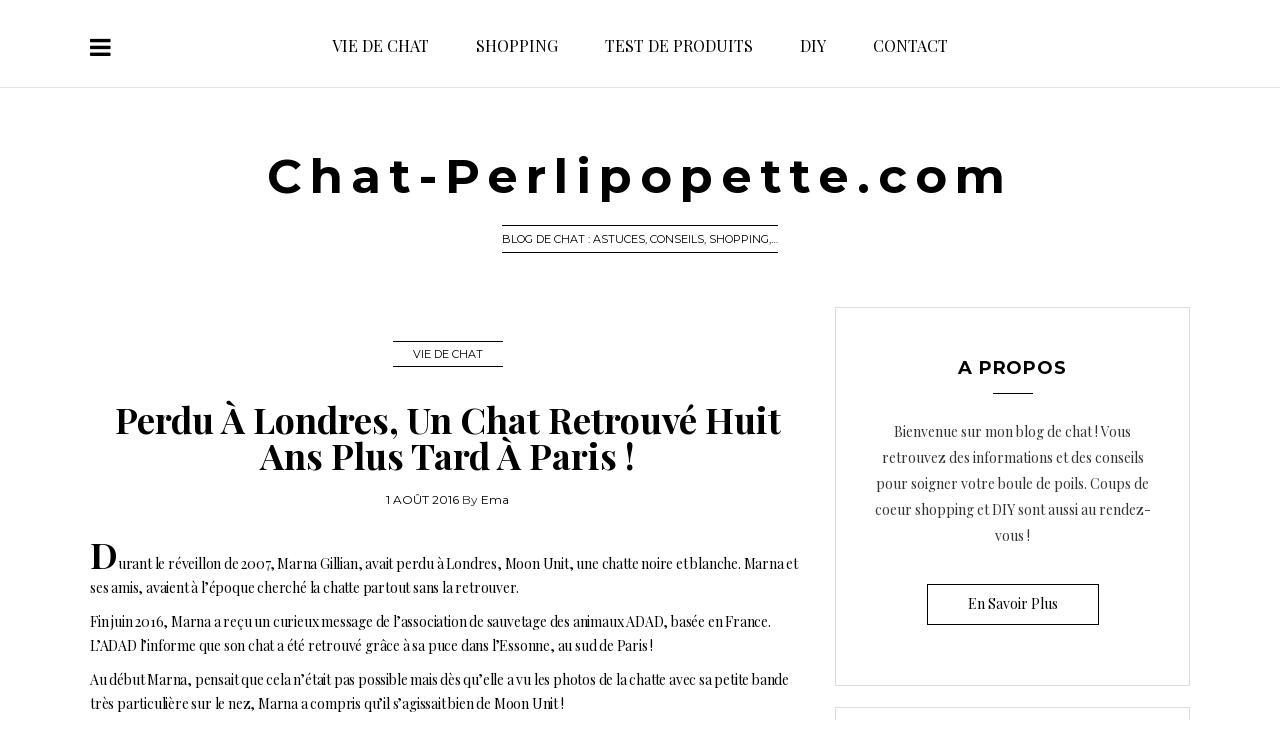

--- FILE ---
content_type: text/html; charset=UTF-8
request_url: https://www.chat-perlipopette.com/perdu-a-londres-un-chat-retrouve-huit-ans-plus-tard-a-paris/
body_size: 14272
content:
<!DOCTYPE html>
<html lang="fr-FR">
<head>
<meta charset="UTF-8">
<meta name="viewport" content="width=device-width, initial-scale=1">
<link rel="profile" href="https://gmpg.org/xfn/11">

 
	
<link rel="shortcut icon" type="image/ico" href="" />
	







	

	
	
	

	

	
		


	


	


<meta name='robots' content='index, follow, max-image-preview:large, max-snippet:-1, max-video-preview:-1' />

	<!-- This site is optimized with the Yoast SEO plugin v23.5 - https://yoast.com/wordpress/plugins/seo/ -->
	<title>Perdu à Londres, un chat retrouvé huit ans plus tard à Paris ! - Chat-Perlipopette.com</title>
	<link rel="canonical" href="https://www.chat-perlipopette.com/perdu-a-londres-un-chat-retrouve-huit-ans-plus-tard-a-paris/" />
	<meta property="og:locale" content="fr_FR" />
	<meta property="og:type" content="article" />
	<meta property="og:title" content="Perdu à Londres, un chat retrouvé huit ans plus tard à Paris ! - Chat-Perlipopette.com" />
	<meta property="og:description" content="Durant le réveillon de 2007, Marna Gillian, avait perdu à Londres, Moon Unit, une chatte noire et blanche. Marna et ses amis, avaient à l&rsquo;époque cherché la chatte partout sans la retrouver. Fin juin 2016, Marna a reçu un curieux message de l&rsquo;association de sauvetage des animaux ADAD, basée en France. L&rsquo;ADAD l&rsquo;informe que son chat a été retrouvé grâce à sa puce dans l&rsquo;Essonne, au sud de Paris ! Au début Marna, pensait que cela n&rsquo;était pas possible mais dès qu&rsquo;elle a vu les photos de la chatte avec sa petite bande très particulière sur le nez, Marna a compris qu&rsquo;il s&rsquo;agissait bien de Moon Unit ! Moon Unit a alors retrouvé Marna et vit de nouveau à Londres. Une très jolie histoire comme on les aime ! Source : Sputniknews" />
	<meta property="og:url" content="https://www.chat-perlipopette.com/perdu-a-londres-un-chat-retrouve-huit-ans-plus-tard-a-paris/" />
	<meta property="og:site_name" content="Chat-Perlipopette.com" />
	<meta property="article:published_time" content="2016-08-01T07:44:43+00:00" />
	<meta property="article:modified_time" content="2017-08-04T10:58:50+00:00" />
	<meta property="og:image" content="https://www.chat-perlipopette.com/wp-content/uploads/2016/08/moon-unit.png" />
	<meta name="author" content="Ema" />
	<script type="application/ld+json" class="yoast-schema-graph">{"@context":"https://schema.org","@graph":[{"@type":"WebPage","@id":"https://www.chat-perlipopette.com/perdu-a-londres-un-chat-retrouve-huit-ans-plus-tard-a-paris/","url":"https://www.chat-perlipopette.com/perdu-a-londres-un-chat-retrouve-huit-ans-plus-tard-a-paris/","name":"Perdu à Londres, un chat retrouvé huit ans plus tard à Paris ! - Chat-Perlipopette.com","isPartOf":{"@id":"https://www.chat-perlipopette.com/#website"},"primaryImageOfPage":{"@id":"https://www.chat-perlipopette.com/perdu-a-londres-un-chat-retrouve-huit-ans-plus-tard-a-paris/#primaryimage"},"image":{"@id":"https://www.chat-perlipopette.com/perdu-a-londres-un-chat-retrouve-huit-ans-plus-tard-a-paris/#primaryimage"},"thumbnailUrl":"https://www.chat-perlipopette.com/wp-content/uploads/2016/08/moon-unit.png","datePublished":"2016-08-01T07:44:43+00:00","dateModified":"2017-08-04T10:58:50+00:00","author":{"@id":"https://www.chat-perlipopette.com/#/schema/person/d59920ceddaa48699d9e478de731880b"},"breadcrumb":{"@id":"https://www.chat-perlipopette.com/perdu-a-londres-un-chat-retrouve-huit-ans-plus-tard-a-paris/#breadcrumb"},"inLanguage":"fr-FR","potentialAction":[{"@type":"ReadAction","target":["https://www.chat-perlipopette.com/perdu-a-londres-un-chat-retrouve-huit-ans-plus-tard-a-paris/"]}]},{"@type":"ImageObject","inLanguage":"fr-FR","@id":"https://www.chat-perlipopette.com/perdu-a-londres-un-chat-retrouve-huit-ans-plus-tard-a-paris/#primaryimage","url":"https://www.chat-perlipopette.com/wp-content/uploads/2016/08/moon-unit.png","contentUrl":"https://www.chat-perlipopette.com/wp-content/uploads/2016/08/moon-unit.png"},{"@type":"BreadcrumbList","@id":"https://www.chat-perlipopette.com/perdu-a-londres-un-chat-retrouve-huit-ans-plus-tard-a-paris/#breadcrumb","itemListElement":[{"@type":"ListItem","position":1,"name":"Accueil","item":"https://www.chat-perlipopette.com/"},{"@type":"ListItem","position":2,"name":"Perdu à Londres, un chat retrouvé huit ans plus tard à Paris !"}]},{"@type":"WebSite","@id":"https://www.chat-perlipopette.com/#website","url":"https://www.chat-perlipopette.com/","name":"Chat-Perlipopette.com","description":"Blog de chat : Astuces, conseils, shopping,...","potentialAction":[{"@type":"SearchAction","target":{"@type":"EntryPoint","urlTemplate":"https://www.chat-perlipopette.com/?s={search_term_string}"},"query-input":{"@type":"PropertyValueSpecification","valueRequired":true,"valueName":"search_term_string"}}],"inLanguage":"fr-FR"},{"@type":"Person","@id":"https://www.chat-perlipopette.com/#/schema/person/d59920ceddaa48699d9e478de731880b","name":"Ema","image":{"@type":"ImageObject","inLanguage":"fr-FR","@id":"https://www.chat-perlipopette.com/#/schema/person/image/","url":"https://secure.gravatar.com/avatar/075dd26818f13ebcbab9446c239eac11?s=96&d=mm&r=g","contentUrl":"https://secure.gravatar.com/avatar/075dd26818f13ebcbab9446c239eac11?s=96&d=mm&r=g","caption":"Ema"},"sameAs":["https://x.com/chatperlipope"],"url":"https://www.chat-perlipopette.com/author/admin/"}]}</script>
	<!-- / Yoast SEO plugin. -->


<link rel='dns-prefetch' href='//fonts.googleapis.com' />
<link rel='preconnect' href='https://fonts.gstatic.com' crossorigin />
<link rel="alternate" type="application/rss+xml" title="Chat-Perlipopette.com &raquo; Flux" href="https://www.chat-perlipopette.com/feed/" />
<link rel="alternate" type="application/rss+xml" title="Chat-Perlipopette.com &raquo; Flux des commentaires" href="https://www.chat-perlipopette.com/comments/feed/" />
<link rel="alternate" type="application/rss+xml" title="Chat-Perlipopette.com &raquo; Perdu à Londres, un chat retrouvé huit ans plus tard à Paris ! Flux des commentaires" href="https://www.chat-perlipopette.com/perdu-a-londres-un-chat-retrouve-huit-ans-plus-tard-a-paris/feed/" />
<script type="text/javascript">
/* <![CDATA[ */
window._wpemojiSettings = {"baseUrl":"https:\/\/s.w.org\/images\/core\/emoji\/14.0.0\/72x72\/","ext":".png","svgUrl":"https:\/\/s.w.org\/images\/core\/emoji\/14.0.0\/svg\/","svgExt":".svg","source":{"concatemoji":"https:\/\/www.chat-perlipopette.com\/wp-includes\/js\/wp-emoji-release.min.js?ver=6.4.7"}};
/*! This file is auto-generated */
!function(i,n){var o,s,e;function c(e){try{var t={supportTests:e,timestamp:(new Date).valueOf()};sessionStorage.setItem(o,JSON.stringify(t))}catch(e){}}function p(e,t,n){e.clearRect(0,0,e.canvas.width,e.canvas.height),e.fillText(t,0,0);var t=new Uint32Array(e.getImageData(0,0,e.canvas.width,e.canvas.height).data),r=(e.clearRect(0,0,e.canvas.width,e.canvas.height),e.fillText(n,0,0),new Uint32Array(e.getImageData(0,0,e.canvas.width,e.canvas.height).data));return t.every(function(e,t){return e===r[t]})}function u(e,t,n){switch(t){case"flag":return n(e,"\ud83c\udff3\ufe0f\u200d\u26a7\ufe0f","\ud83c\udff3\ufe0f\u200b\u26a7\ufe0f")?!1:!n(e,"\ud83c\uddfa\ud83c\uddf3","\ud83c\uddfa\u200b\ud83c\uddf3")&&!n(e,"\ud83c\udff4\udb40\udc67\udb40\udc62\udb40\udc65\udb40\udc6e\udb40\udc67\udb40\udc7f","\ud83c\udff4\u200b\udb40\udc67\u200b\udb40\udc62\u200b\udb40\udc65\u200b\udb40\udc6e\u200b\udb40\udc67\u200b\udb40\udc7f");case"emoji":return!n(e,"\ud83e\udef1\ud83c\udffb\u200d\ud83e\udef2\ud83c\udfff","\ud83e\udef1\ud83c\udffb\u200b\ud83e\udef2\ud83c\udfff")}return!1}function f(e,t,n){var r="undefined"!=typeof WorkerGlobalScope&&self instanceof WorkerGlobalScope?new OffscreenCanvas(300,150):i.createElement("canvas"),a=r.getContext("2d",{willReadFrequently:!0}),o=(a.textBaseline="top",a.font="600 32px Arial",{});return e.forEach(function(e){o[e]=t(a,e,n)}),o}function t(e){var t=i.createElement("script");t.src=e,t.defer=!0,i.head.appendChild(t)}"undefined"!=typeof Promise&&(o="wpEmojiSettingsSupports",s=["flag","emoji"],n.supports={everything:!0,everythingExceptFlag:!0},e=new Promise(function(e){i.addEventListener("DOMContentLoaded",e,{once:!0})}),new Promise(function(t){var n=function(){try{var e=JSON.parse(sessionStorage.getItem(o));if("object"==typeof e&&"number"==typeof e.timestamp&&(new Date).valueOf()<e.timestamp+604800&&"object"==typeof e.supportTests)return e.supportTests}catch(e){}return null}();if(!n){if("undefined"!=typeof Worker&&"undefined"!=typeof OffscreenCanvas&&"undefined"!=typeof URL&&URL.createObjectURL&&"undefined"!=typeof Blob)try{var e="postMessage("+f.toString()+"("+[JSON.stringify(s),u.toString(),p.toString()].join(",")+"));",r=new Blob([e],{type:"text/javascript"}),a=new Worker(URL.createObjectURL(r),{name:"wpTestEmojiSupports"});return void(a.onmessage=function(e){c(n=e.data),a.terminate(),t(n)})}catch(e){}c(n=f(s,u,p))}t(n)}).then(function(e){for(var t in e)n.supports[t]=e[t],n.supports.everything=n.supports.everything&&n.supports[t],"flag"!==t&&(n.supports.everythingExceptFlag=n.supports.everythingExceptFlag&&n.supports[t]);n.supports.everythingExceptFlag=n.supports.everythingExceptFlag&&!n.supports.flag,n.DOMReady=!1,n.readyCallback=function(){n.DOMReady=!0}}).then(function(){return e}).then(function(){var e;n.supports.everything||(n.readyCallback(),(e=n.source||{}).concatemoji?t(e.concatemoji):e.wpemoji&&e.twemoji&&(t(e.twemoji),t(e.wpemoji)))}))}((window,document),window._wpemojiSettings);
/* ]]> */
</script>
<link rel='stylesheet' id='sbi_styles-css' href='https://www.chat-perlipopette.com/wp-content/plugins/instagram-feed/css/sbi-styles.min.css?ver=6.10.0' type='text/css' media='all' />
<style id='wp-emoji-styles-inline-css' type='text/css'>

	img.wp-smiley, img.emoji {
		display: inline !important;
		border: none !important;
		box-shadow: none !important;
		height: 1em !important;
		width: 1em !important;
		margin: 0 0.07em !important;
		vertical-align: -0.1em !important;
		background: none !important;
		padding: 0 !important;
	}
</style>
<link rel='stylesheet' id='wp-block-library-css' href='https://www.chat-perlipopette.com/wp-includes/css/dist/block-library/style.min.css?ver=6.4.7' type='text/css' media='all' />
<style id='classic-theme-styles-inline-css' type='text/css'>
/*! This file is auto-generated */
.wp-block-button__link{color:#fff;background-color:#32373c;border-radius:9999px;box-shadow:none;text-decoration:none;padding:calc(.667em + 2px) calc(1.333em + 2px);font-size:1.125em}.wp-block-file__button{background:#32373c;color:#fff;text-decoration:none}
</style>
<style id='global-styles-inline-css' type='text/css'>
body{--wp--preset--color--black: #000000;--wp--preset--color--cyan-bluish-gray: #abb8c3;--wp--preset--color--white: #ffffff;--wp--preset--color--pale-pink: #f78da7;--wp--preset--color--vivid-red: #cf2e2e;--wp--preset--color--luminous-vivid-orange: #ff6900;--wp--preset--color--luminous-vivid-amber: #fcb900;--wp--preset--color--light-green-cyan: #7bdcb5;--wp--preset--color--vivid-green-cyan: #00d084;--wp--preset--color--pale-cyan-blue: #8ed1fc;--wp--preset--color--vivid-cyan-blue: #0693e3;--wp--preset--color--vivid-purple: #9b51e0;--wp--preset--gradient--vivid-cyan-blue-to-vivid-purple: linear-gradient(135deg,rgba(6,147,227,1) 0%,rgb(155,81,224) 100%);--wp--preset--gradient--light-green-cyan-to-vivid-green-cyan: linear-gradient(135deg,rgb(122,220,180) 0%,rgb(0,208,130) 100%);--wp--preset--gradient--luminous-vivid-amber-to-luminous-vivid-orange: linear-gradient(135deg,rgba(252,185,0,1) 0%,rgba(255,105,0,1) 100%);--wp--preset--gradient--luminous-vivid-orange-to-vivid-red: linear-gradient(135deg,rgba(255,105,0,1) 0%,rgb(207,46,46) 100%);--wp--preset--gradient--very-light-gray-to-cyan-bluish-gray: linear-gradient(135deg,rgb(238,238,238) 0%,rgb(169,184,195) 100%);--wp--preset--gradient--cool-to-warm-spectrum: linear-gradient(135deg,rgb(74,234,220) 0%,rgb(151,120,209) 20%,rgb(207,42,186) 40%,rgb(238,44,130) 60%,rgb(251,105,98) 80%,rgb(254,248,76) 100%);--wp--preset--gradient--blush-light-purple: linear-gradient(135deg,rgb(255,206,236) 0%,rgb(152,150,240) 100%);--wp--preset--gradient--blush-bordeaux: linear-gradient(135deg,rgb(254,205,165) 0%,rgb(254,45,45) 50%,rgb(107,0,62) 100%);--wp--preset--gradient--luminous-dusk: linear-gradient(135deg,rgb(255,203,112) 0%,rgb(199,81,192) 50%,rgb(65,88,208) 100%);--wp--preset--gradient--pale-ocean: linear-gradient(135deg,rgb(255,245,203) 0%,rgb(182,227,212) 50%,rgb(51,167,181) 100%);--wp--preset--gradient--electric-grass: linear-gradient(135deg,rgb(202,248,128) 0%,rgb(113,206,126) 100%);--wp--preset--gradient--midnight: linear-gradient(135deg,rgb(2,3,129) 0%,rgb(40,116,252) 100%);--wp--preset--font-size--small: 13px;--wp--preset--font-size--medium: 20px;--wp--preset--font-size--large: 36px;--wp--preset--font-size--x-large: 42px;--wp--preset--spacing--20: 0.44rem;--wp--preset--spacing--30: 0.67rem;--wp--preset--spacing--40: 1rem;--wp--preset--spacing--50: 1.5rem;--wp--preset--spacing--60: 2.25rem;--wp--preset--spacing--70: 3.38rem;--wp--preset--spacing--80: 5.06rem;--wp--preset--shadow--natural: 6px 6px 9px rgba(0, 0, 0, 0.2);--wp--preset--shadow--deep: 12px 12px 50px rgba(0, 0, 0, 0.4);--wp--preset--shadow--sharp: 6px 6px 0px rgba(0, 0, 0, 0.2);--wp--preset--shadow--outlined: 6px 6px 0px -3px rgba(255, 255, 255, 1), 6px 6px rgba(0, 0, 0, 1);--wp--preset--shadow--crisp: 6px 6px 0px rgba(0, 0, 0, 1);}:where(.is-layout-flex){gap: 0.5em;}:where(.is-layout-grid){gap: 0.5em;}body .is-layout-flow > .alignleft{float: left;margin-inline-start: 0;margin-inline-end: 2em;}body .is-layout-flow > .alignright{float: right;margin-inline-start: 2em;margin-inline-end: 0;}body .is-layout-flow > .aligncenter{margin-left: auto !important;margin-right: auto !important;}body .is-layout-constrained > .alignleft{float: left;margin-inline-start: 0;margin-inline-end: 2em;}body .is-layout-constrained > .alignright{float: right;margin-inline-start: 2em;margin-inline-end: 0;}body .is-layout-constrained > .aligncenter{margin-left: auto !important;margin-right: auto !important;}body .is-layout-constrained > :where(:not(.alignleft):not(.alignright):not(.alignfull)){max-width: var(--wp--style--global--content-size);margin-left: auto !important;margin-right: auto !important;}body .is-layout-constrained > .alignwide{max-width: var(--wp--style--global--wide-size);}body .is-layout-flex{display: flex;}body .is-layout-flex{flex-wrap: wrap;align-items: center;}body .is-layout-flex > *{margin: 0;}body .is-layout-grid{display: grid;}body .is-layout-grid > *{margin: 0;}:where(.wp-block-columns.is-layout-flex){gap: 2em;}:where(.wp-block-columns.is-layout-grid){gap: 2em;}:where(.wp-block-post-template.is-layout-flex){gap: 1.25em;}:where(.wp-block-post-template.is-layout-grid){gap: 1.25em;}.has-black-color{color: var(--wp--preset--color--black) !important;}.has-cyan-bluish-gray-color{color: var(--wp--preset--color--cyan-bluish-gray) !important;}.has-white-color{color: var(--wp--preset--color--white) !important;}.has-pale-pink-color{color: var(--wp--preset--color--pale-pink) !important;}.has-vivid-red-color{color: var(--wp--preset--color--vivid-red) !important;}.has-luminous-vivid-orange-color{color: var(--wp--preset--color--luminous-vivid-orange) !important;}.has-luminous-vivid-amber-color{color: var(--wp--preset--color--luminous-vivid-amber) !important;}.has-light-green-cyan-color{color: var(--wp--preset--color--light-green-cyan) !important;}.has-vivid-green-cyan-color{color: var(--wp--preset--color--vivid-green-cyan) !important;}.has-pale-cyan-blue-color{color: var(--wp--preset--color--pale-cyan-blue) !important;}.has-vivid-cyan-blue-color{color: var(--wp--preset--color--vivid-cyan-blue) !important;}.has-vivid-purple-color{color: var(--wp--preset--color--vivid-purple) !important;}.has-black-background-color{background-color: var(--wp--preset--color--black) !important;}.has-cyan-bluish-gray-background-color{background-color: var(--wp--preset--color--cyan-bluish-gray) !important;}.has-white-background-color{background-color: var(--wp--preset--color--white) !important;}.has-pale-pink-background-color{background-color: var(--wp--preset--color--pale-pink) !important;}.has-vivid-red-background-color{background-color: var(--wp--preset--color--vivid-red) !important;}.has-luminous-vivid-orange-background-color{background-color: var(--wp--preset--color--luminous-vivid-orange) !important;}.has-luminous-vivid-amber-background-color{background-color: var(--wp--preset--color--luminous-vivid-amber) !important;}.has-light-green-cyan-background-color{background-color: var(--wp--preset--color--light-green-cyan) !important;}.has-vivid-green-cyan-background-color{background-color: var(--wp--preset--color--vivid-green-cyan) !important;}.has-pale-cyan-blue-background-color{background-color: var(--wp--preset--color--pale-cyan-blue) !important;}.has-vivid-cyan-blue-background-color{background-color: var(--wp--preset--color--vivid-cyan-blue) !important;}.has-vivid-purple-background-color{background-color: var(--wp--preset--color--vivid-purple) !important;}.has-black-border-color{border-color: var(--wp--preset--color--black) !important;}.has-cyan-bluish-gray-border-color{border-color: var(--wp--preset--color--cyan-bluish-gray) !important;}.has-white-border-color{border-color: var(--wp--preset--color--white) !important;}.has-pale-pink-border-color{border-color: var(--wp--preset--color--pale-pink) !important;}.has-vivid-red-border-color{border-color: var(--wp--preset--color--vivid-red) !important;}.has-luminous-vivid-orange-border-color{border-color: var(--wp--preset--color--luminous-vivid-orange) !important;}.has-luminous-vivid-amber-border-color{border-color: var(--wp--preset--color--luminous-vivid-amber) !important;}.has-light-green-cyan-border-color{border-color: var(--wp--preset--color--light-green-cyan) !important;}.has-vivid-green-cyan-border-color{border-color: var(--wp--preset--color--vivid-green-cyan) !important;}.has-pale-cyan-blue-border-color{border-color: var(--wp--preset--color--pale-cyan-blue) !important;}.has-vivid-cyan-blue-border-color{border-color: var(--wp--preset--color--vivid-cyan-blue) !important;}.has-vivid-purple-border-color{border-color: var(--wp--preset--color--vivid-purple) !important;}.has-vivid-cyan-blue-to-vivid-purple-gradient-background{background: var(--wp--preset--gradient--vivid-cyan-blue-to-vivid-purple) !important;}.has-light-green-cyan-to-vivid-green-cyan-gradient-background{background: var(--wp--preset--gradient--light-green-cyan-to-vivid-green-cyan) !important;}.has-luminous-vivid-amber-to-luminous-vivid-orange-gradient-background{background: var(--wp--preset--gradient--luminous-vivid-amber-to-luminous-vivid-orange) !important;}.has-luminous-vivid-orange-to-vivid-red-gradient-background{background: var(--wp--preset--gradient--luminous-vivid-orange-to-vivid-red) !important;}.has-very-light-gray-to-cyan-bluish-gray-gradient-background{background: var(--wp--preset--gradient--very-light-gray-to-cyan-bluish-gray) !important;}.has-cool-to-warm-spectrum-gradient-background{background: var(--wp--preset--gradient--cool-to-warm-spectrum) !important;}.has-blush-light-purple-gradient-background{background: var(--wp--preset--gradient--blush-light-purple) !important;}.has-blush-bordeaux-gradient-background{background: var(--wp--preset--gradient--blush-bordeaux) !important;}.has-luminous-dusk-gradient-background{background: var(--wp--preset--gradient--luminous-dusk) !important;}.has-pale-ocean-gradient-background{background: var(--wp--preset--gradient--pale-ocean) !important;}.has-electric-grass-gradient-background{background: var(--wp--preset--gradient--electric-grass) !important;}.has-midnight-gradient-background{background: var(--wp--preset--gradient--midnight) !important;}.has-small-font-size{font-size: var(--wp--preset--font-size--small) !important;}.has-medium-font-size{font-size: var(--wp--preset--font-size--medium) !important;}.has-large-font-size{font-size: var(--wp--preset--font-size--large) !important;}.has-x-large-font-size{font-size: var(--wp--preset--font-size--x-large) !important;}
.wp-block-navigation a:where(:not(.wp-element-button)){color: inherit;}
:where(.wp-block-post-template.is-layout-flex){gap: 1.25em;}:where(.wp-block-post-template.is-layout-grid){gap: 1.25em;}
:where(.wp-block-columns.is-layout-flex){gap: 2em;}:where(.wp-block-columns.is-layout-grid){gap: 2em;}
.wp-block-pullquote{font-size: 1.5em;line-height: 1.6;}
</style>
<link rel='stylesheet' id='contact-form-7-css' href='https://www.chat-perlipopette.com/wp-content/plugins/contact-form-7/includes/css/styles.css?ver=5.9.8' type='text/css' media='all' />
<link rel='stylesheet' id='perprog-style-css' href='https://www.chat-perlipopette.com/wp-content/themes/perprog/style.css?ver=6.4.7' type='text/css' media='all' />
<link rel='stylesheet' id='bootstrap-css' href='https://www.chat-perlipopette.com/wp-content/themes/perprog/css/bootstrap.min.css?ver=1.1' type='text/css' media='all' />
<link rel='stylesheet' id='perprog-stylecss-css' href='https://www.chat-perlipopette.com/wp-content/themes/perprog/css/style.css?ver=1.1' type='text/css' media='all' />
<link rel='stylesheet' id='fontawsome-css' href='https://www.chat-perlipopette.com/wp-content/themes/perprog/css/font-awesome.min.css?ver=1.1' type='text/css' media='all' />
<link rel='stylesheet' id='perprog-animate-css' href='https://www.chat-perlipopette.com/wp-content/themes/perprog/css/animate.css?ver=1.1' type='text/css' media='all' />
<link rel='stylesheet' id='flexslider-css' href='https://www.chat-perlipopette.com/wp-content/themes/perprog/css/flexslider.css?ver=6.4.7' type='text/css' media='all' />
<link rel='stylesheet' id='perprog-fonts-css' href='https://fonts.googleapis.com/css?family=Playfair+Display%3A400%2C700%7CMontserrat%3A400%2C700&#038;subset=latin%2Clatin-ext' type='text/css' media='all' />
<link rel="preload" as="style" href="https://fonts.googleapis.com/css?family=Montserrat:700,400%7CPlayfair%20Display:400,700,400italic&#038;display=swap&#038;ver=1618497167" /><link rel="stylesheet" href="https://fonts.googleapis.com/css?family=Montserrat:700,400%7CPlayfair%20Display:400,700,400italic&#038;display=swap&#038;ver=1618497167" media="print" onload="this.media='all'"><noscript><link rel="stylesheet" href="https://fonts.googleapis.com/css?family=Montserrat:700,400%7CPlayfair%20Display:400,700,400italic&#038;display=swap&#038;ver=1618497167" /></noscript><link rel='stylesheet' id='perprog-customstyle-css' href='https://www.chat-perlipopette.com/wp-content/themes/perprog/css/customcss.css?ver=1.1' type='text/css' media='all' />
<style id='perprog-customstyle-inline-css' type='text/css'>


		.logopositionheader{
			height: auto;
			float:left;
			margin: 0 auto !important;
				}

		.primary-button{
			background-color:#FFFFFF;  }
		.primary-button:hover{
			background-color:#000000;  }

		.container{ max-width:1100px;  
					margin: 0 auto;
					width:100%;
			padding: 0;}
		.featured-posts .container{width:100%;}

		.site-content{ max-width:1100px;   
					margin: 0 auto;
					width:100%;}
					
					
					
					
					
					
					
					
	 .content-area{  width: 65% ; float: left;}
	 .widget-area{float: right;width: 35%}
	 .second-sidebar{width:0%;display:none;}
	 
					#header{
   margin: 0 auto;
}			
			
		
</style>
<link rel='stylesheet' id='perprog-responsive-css' href='https://www.chat-perlipopette.com/wp-content/themes/perprog/css/responsive.css?ver=1.1' type='text/css' media='all' />
<script type="text/javascript" src="https://www.chat-perlipopette.com/wp-includes/js/jquery/jquery.min.js?ver=3.7.1" id="jquery-core-js"></script>
<script type="text/javascript" src="https://www.chat-perlipopette.com/wp-includes/js/jquery/jquery-migrate.min.js?ver=3.4.1" id="jquery-migrate-js"></script>
<script type="text/javascript" src="https://www.chat-perlipopette.com/wp-content/themes/perprog/js/modernizr.custom.js?ver=1" id="modernizr-js"></script>
<script type="text/javascript" src="https://www.chat-perlipopette.com/wp-content/themes/perprog/js/classie.js?ver=1" id="classie-js"></script>
<script type="text/javascript" src="https://www.chat-perlipopette.com/wp-content/themes/perprog/js/viewportchecker.js?ver=1" id="perprog-viewportchecker-js"></script>
<script type="text/javascript" src="https://www.chat-perlipopette.com/wp-content/themes/perprog/js/footerscripts.js?ver=1" id="perprog-footerscripts-js"></script>
<script type="text/javascript" src="https://www.chat-perlipopette.com/wp-content/themes/perprog/js/jquery.flexslider-min.js?ver=6.4.7" id="perprog-flexslider-script-js"></script>
<link rel="https://api.w.org/" href="https://www.chat-perlipopette.com/wp-json/" /><link rel="alternate" type="application/json" href="https://www.chat-perlipopette.com/wp-json/wp/v2/posts/1945" /><link rel="EditURI" type="application/rsd+xml" title="RSD" href="https://www.chat-perlipopette.com/xmlrpc.php?rsd" />
<meta name="generator" content="WordPress 6.4.7" />
<link rel='shortlink' href='https://www.chat-perlipopette.com/?p=1945' />
<link rel="alternate" type="application/json+oembed" href="https://www.chat-perlipopette.com/wp-json/oembed/1.0/embed?url=https%3A%2F%2Fwww.chat-perlipopette.com%2Fperdu-a-londres-un-chat-retrouve-huit-ans-plus-tard-a-paris%2F" />
<link rel="alternate" type="text/xml+oembed" href="https://www.chat-perlipopette.com/wp-json/oembed/1.0/embed?url=https%3A%2F%2Fwww.chat-perlipopette.com%2Fperdu-a-londres-un-chat-retrouve-huit-ans-plus-tard-a-paris%2F&#038;format=xml" />
<meta name="generator" content="Redux 4.5.10" /><script type="text/javascript">var ajaxurl = "https://www.chat-perlipopette.com/wp-admin/admin-ajax.php";</script><link rel="pingback" href="https://www.chat-perlipopette.com/xmlrpc.php"><script>
(function() {
	(function (i, s, o, g, r, a, m) {
		i['GoogleAnalyticsObject'] = r;
		i[r] = i[r] || function () {
				(i[r].q = i[r].q || []).push(arguments)
			}, i[r].l = 1 * new Date();
		a = s.createElement(o),
			m = s.getElementsByTagName(o)[0];
		a.async = 1;
		a.src = g;
		m.parentNode.insertBefore(a, m)
	})(window, document, 'script', 'https://google-analytics.com/analytics.js', 'ga');

	ga('create', 'UA-39810480-1', 'auto');
			ga('send', 'pageview');
	})();
</script>
<style id="Perprog-dynamic-css" title="dynamic-css" class="redux-options-output">.site-title{font-family:Montserrat;text-align:center;line-height:48px;letter-spacing:8px;font-weight:700;font-style:normal;color:000000;font-size:48px;}.site-branding{font-family:Montserrat;text-align:center;line-height:22px;font-weight:400;font-style:normal;color:000000;font-size:11px;}.site-title{background-color:FFFFFF;}#colophon  h1,#colophon  h2,#colophon  h3,#colophon  h4,#colophon  h5,#colophon  h6{font-family:Montserrat;text-align:left;line-height:15px;letter-spacing:0px;font-weight:700;font-style:normal;color:000000;font-size:15px;}#colophon{font-family:"Playfair Display";line-height:20px;font-weight:normal;font-style:normal;color:FFFFFF;font-size:12px;}#colophon{background-color:FFFFFF;}#colophon #boxfooterwidgetarea,#colophon .f5,#colophon .f0,#colophon .header-icons-text{background-color:363839;}.site-info{background-color:FFFFFF;}.about-social ul li{font-size:18px;}#colophon .fa-facebook,.fa-facebook{color:#000000;}#colophon .fa-facebook:hover,.fa-facebook:hover{color:#000000;}#colophon .fa-twitter,.fa-twitter{color:#000000;}#colophon .fa-twitter:hover,.fa-twitter:hover{color:#000000;}#colophon .fa-pinterest,.fa-pinterest{color:#000000;}#colophon .fa-pinterest:hover,.fa-pinterest:hover{color:#000000;}#colophon .fa-instagram,.fa-instagram{color:#000000;}#colophon .fa-instagram:hover,.fa-instagram:hover{color:#000000;}#colophon .fa-vimeo-square,.fa-vimeo-square{color:#000000;}#colophon .fa-vimeo-square:hover,.fa-vimeo-square:hover{color:#000000;}#colophon .fa-youtube,.fa-youtube{color:#000000;}#colophon .fa-youtube:hover,.fa-youtube:hover{color:#000000;}#colophon .fa-flickr,.fa-flickr{color:#000000;}#colophon .fa-flickr:hover,.fa-flickr:hover{color:#000000;}#colophon .fa-rss,.fa-rss{color:#000000;}#colophon .fa-rss:hover,.fa-rss:hover{color:#000000;}#colophon .fa-tumblr,.fa-tumblr{color:#000000;}#colophon .fa-tumblr:hover,.fa-tumblr:hover{color:#000000;}#colophon .fa-google-plus-official,.fa-google-plus-official{color:#000000;}#colophon .fa-google-plus-official:hover,.fa-google-plus-official:hover{color:#000000;}#colophon .fa-dribbble,.fa-dribbble{color:#000000;}#colophon .fa-dribbble:hover,.fa-dribbble:hover{color:#000000;}#colophon .fa-digg,.fa-digg{color:#000000;}#colophon .fa-digg:hover,.fa-digg:hover{color:#000000;}#colophon .fa-linkedin,.fa-linkedin{color:#000000;}#colophon .fa-linkedin:hover,.fa-linkedin:hover{color:#000000;}#colophon .fa-skype,.fa-skype{color:#000000;}#colophon .fa-skype:hover,.fa-skype:hover{color:#000000;}#colophon .fa-deviantart,.fa-deviantart{color:#000000;}#colophon .fa-deviantart:hover,.fa-deviantart:hover{color:#000000;}#colophon .fa-yahoo,.fa-yahoo{color:#000000;}#colophon .fa-yahoo:hover,.fa-yahoo:hover{color:#000000;}#colophon .fa-reddit,.fa-reddit{color:#000000;}#colophon .fa-reddit:hover,.fa-reddit:hover{color:#000000;}#colophon .fa-paypal,.fa-paypal{color:#000000;}#colophon .fa-paypal:hover,.fa-paypal:hover{color:#000000;}#colophon .fa-dropbox,.fa-dropbox{color:#000000;}#colophon .fa-dropbox:hover,.fa-dropbox:hover{color:#000000;}#colophon .fa-soundcloud,.fa-soundcloud{color:#000000;}#colophon .fa-soundcloud:hover,.fa-soundcloud:hover{color:#000000;}#colophon .fa-vk,.fa-vk{color:#000000;}#colophon .fa-vk:hover,.fa-vk:hover{color:#000000;}#colophon .fa-envelope,.fa-envelope{color:#000000;}#colophon .fa-envelope:hover,.fa-envelope:hover{color:#000000;}.post-footer ul li a{color:#000000;}.post-footer ul li a:hover{color:#000000;}.primary-button a,.widget-area .primary-button a{color:#000000;}.primary-button a:hover,.widget-area .primary-button a:hover{color:#FFFFFF;}.primary-button a,.widget-area .primary-button a{border-top:1px solid 000000;border-bottom:1px solid 000000;border-left:1px solid 000000;border-right:1px solid 000000;}.entry-title a{color:#000000;}.entry-title a:hover{color:#000000;}.sticky:before{background-color:FFFFFF;}.widget-area a,.widget-area-mid a{color:#000000;}.widget-area a:hover,.widget-area-mid a:hover{color:#000000;}h1,h1 a{color:FFFFFF;}.content-area h2:not(.entry-title),.content-area h2:not(.entry-title) a{color:000000;}.content-area h3,.content-area h3 a{color:FFFFFF;}.content-area h4,.content-area h4 a{color:FFFFFF;}.content-area h5,.content-area h5 a{color:FFFFFF;}.content-area h6,.content-area h6 a{color:FFFFFF;}.entry-title, .entry-title a{font-family:"Playfair Display";text-transform:capitalize;line-height:36px;font-weight:400;font-style:normal;font-size:36px;}.entry-content p{font-family:"Playfair Display";line-height:24px;font-weight:400;font-style:normal;font-size:14px;}.hentry .cat-links,.hentry .posted-on{font-family:Montserrat;text-transform:uppercase;line-height:16px;font-weight:normal;font-style:normal;font-size:12px;}.widget-area .widget-title ,.second-sidebar .widget-title{font-family:Montserrat;text-align:center;text-transform:uppercase;line-height:20px;font-weight:700;font-style:normal;font-size:18px;}.widget-area a,.second-sidebar a{font-family:"Playfair Display";text-transform:capitalize;line-height:18px;font-weight:700;font-style:normal;font-size:18px;}.widget-area li a,.second-sidebar li a{font-family:"Playfair Display";text-transform:capitalize;line-height:14px;font-weight:400;font-style:italic;font-size:14px;}.widget-area , .widget-area-mid,.widget-area p, .widget-area-mid p{font-family:"Playfair Display";line-height:26px;font-weight:400;font-style:normal;font-size:14px;}.second-sidebar>.widget, .widget-area>.widget{padding-top:30px;padding-right:35px;padding-bottom:30px;padding-left:35px;}.widget-area{padding-top:0px;padding-right:0px;padding-bottom:0px;padding-left:30px;}.second-sidebar{padding-top:0px;padding-right:10px;padding-bottom:0px;padding-left:10px;}.brick,.hentry{padding-top:10px;padding-right:0px;padding-bottom:30px;padding-left:0px;}</style><meta name="p:domain_verify" content="28c754bea30ec852525cf2d572d9215b"/>
<!--90be65551fc6-->
	<script async src="https://pagead2.googlesyndication.com/pagead/js/adsbygoogle.js"></script>
<script>
     (adsbygoogle = window.adsbygoogle || []).push({
          google_ad_client: "ca-pub-9005496097341752",
          enable_page_level_ads: true
     });
</script>


</head>

<body class="post-template-default single single-post postid-1945 single-format-standard">
<div id="page" class="site">
	<a class="skip-link screen-reader-text" href="#content"></a>

	<header id="masthead" class="site-header" >
	
	

<!-- #site-navigation -->
	<div class="menuout">
            <div class="container">
                <nav class="main-menu">
			       <button class="menu-toggle" aria-controls="primary-menu" aria-expanded="false"></button>
			        <div class="menu-menu-container"><ul id="primary-menu" class="menu"><li id="menu-item-2125" class="menu-item menu-item-type-taxonomy menu-item-object-category current-post-ancestor current-menu-parent current-post-parent menu-item-2125"><a href="https://www.chat-perlipopette.com/vie-de-chat/">Vie de chat</a></li>
<li id="menu-item-2126" class="menu-item menu-item-type-taxonomy menu-item-object-category menu-item-2126"><a href="https://www.chat-perlipopette.com/shopping/">Shopping</a></li>
<li id="menu-item-2128" class="menu-item menu-item-type-taxonomy menu-item-object-category menu-item-2128"><a href="https://www.chat-perlipopette.com/test-de-produits/">Test de produits</a></li>
<li id="menu-item-2129" class="menu-item menu-item-type-taxonomy menu-item-object-category menu-item-2129"><a href="https://www.chat-perlipopette.com/diy/">DIY</a></li>
<li id="menu-item-2132" class="menu-item menu-item-type-post_type menu-item-object-page menu-item-2132"><a href="https://www.chat-perlipopette.com/a-propos/">Contact</a></li>
<li class="navoutersearch" ><form role="search" method="get" class="search-formheader" action="https://www.chat-perlipopette.com/"><label><span class="screen-reader-text">Search for:</span>
		<input type="search" class="search-field" placeholder="Type and hit enter" value="" name="s" title="Search for:" /></label><input type="submit" class="search-submit" value="Search" />
</form></li><li class="menu-item menu-item-bar slidingwidgetarea" ><a class="sidebar-button slideout-menu slidingwidgetareainner" href="#"><i class="fa fa-bars"></i></a>
</li></ul></div>		        </nav>
		    </div>
        </div><!-- #site-navigation -->
	
	
	
	
	<!-- Responsive Menu Bar -->
	    <div class="responsive-header">
            <div class="container">
                <ul>
                    <li><a class="sidebar-button" href="#"></a></li>
                    <li><a class="menu-button" href="#"><i class="fa fa-reorder"></i></a></li>
                </ul>
            </div>
	    </div><!-- responsive-menubar-END -->
	    
        <!-- Responsive Menu -->
        <div class="responsive-menu">
            <div class="header">
                <ul>
                    <li><a class="menu-button" href="#"><i class="fa fa-close"></i></a></li>
                </ul>
            </div>
         <div class="menu-menu-container"><ul id="menu-menu" class="mobile-menu clearfix"><li class="menu-item menu-item-type-taxonomy menu-item-object-category current-post-ancestor current-menu-parent current-post-parent menu-item-2125"><a href="https://www.chat-perlipopette.com/vie-de-chat/">Vie de chat</a></li>
<li class="menu-item menu-item-type-taxonomy menu-item-object-category menu-item-2126"><a href="https://www.chat-perlipopette.com/shopping/">Shopping</a></li>
<li class="menu-item menu-item-type-taxonomy menu-item-object-category menu-item-2128"><a href="https://www.chat-perlipopette.com/test-de-produits/">Test de produits</a></li>
<li class="menu-item menu-item-type-taxonomy menu-item-object-category menu-item-2129"><a href="https://www.chat-perlipopette.com/diy/">DIY</a></li>
<li class="menu-item menu-item-type-post_type menu-item-object-page menu-item-2132"><a href="https://www.chat-perlipopette.com/a-propos/">Contact</a></li>
</ul></div>
        </div><!-- responsive-menu-END -->
	
	
	
	 
	
	
	
		
		<!-- Slide Out Menu Header -->
		<div class="slide-out">
            <div class='header'>
		        <ul>
		            <li><a class="sidebar-button" href="#"><i class="fa fa-close"></i></a></li>
		        </ul>
		    </div>
			<div class="slide-content">
                <div class="col-md-12">
                    <div class="sidebar">
                       
					   
						
						<div class=""><section id="categories-6" class="widget widget_categories"><h2 class="widget-title">Catégories</h2>
			<ul>
					<li class="cat-item cat-item-21"><a href="https://www.chat-perlipopette.com/cest-de-saison/">C&#039;est de saison !</a>
</li>
	<li class="cat-item cat-item-18"><a href="https://www.chat-perlipopette.com/diy/">DIY</a>
</li>
	<li class="cat-item cat-item-22"><a href="https://www.chat-perlipopette.com/printemps/">Printemps</a>
</li>
	<li class="cat-item cat-item-5"><a href="https://www.chat-perlipopette.com/shopping/">Shopping</a>
</li>
	<li class="cat-item cat-item-19"><a href="https://www.chat-perlipopette.com/test-de-produits/">Test de produits</a>
</li>
	<li class="cat-item cat-item-1"><a href="https://www.chat-perlipopette.com/vie-de-chat/">Vie de chat</a>
</li>
			</ul>

			</section></div>

					   
					   

   
                     

                    </div>
                </div>
			</div><!-- Slide Menu -->
		</div><!-- slide-out-menu-END --> <!-- .site-branding -->
	 
	<!-- Logo Image -->

			
	    
		<div class="site-branding">
							<p class="site-title"><a href="https://www.chat-perlipopette.com/" rel="home">Chat-Perlipopette.com</a></p>
							<p class="site-description">Blog de chat : Astuces, conseils, shopping,&#8230;</p>
					</div>
	<!-- .site-branding -->	
		
	</header><!-- #masthead -->
	
		<div class="clearboth"></div>

	<div id="content" class="site-content">
	
<div class="multisliderout">

		<!-- Featured Posts -->
	
	
		<!-- Featured Posts -->
	
    </div>

		<div class="clearboth"></div>
	<div id="primary" class="content-area">
		<main id="main" class="site-main" >

		
<article id="post-1945" class="post-1945 post type-post status-publish format-standard hentry category-vie-de-chat">
	
  
  
  
  <div class="post-featured-image">
	   
	
						
			
	</div> 	  <!-- .post-featured-image -->
  
  
  
  
  
  
  
  
	
	<div class="entry-header">
		
		
		<div class="entryfootercats">
		<span class="cat-links"><a href="https://www.chat-perlipopette.com/vie-de-chat/" rel="category tag">Vie de chat</a></span>		</div>
			


<h1 class="entry-title">Perdu à Londres, un chat retrouvé huit ans plus tard à Paris !</h1>
		<div class="entry-meta">
		<span class="posted-on"><a href="https://www.chat-perlipopette.com/perdu-a-londres-un-chat-retrouve-huit-ans-plus-tard-a-paris/" rel="bookmark"><time class="entry-date published" datetime="2016-08-01T08:44:43+01:00">1 août 2016</time><time class="updated" datetime="2017-08-04T11:58:50+01:00">4 août 2017</time></a></span><span class="byline"> by <span class="author vcard"><a class="url fn n" href="https://www.chat-perlipopette.com/author/admin/">Ema</a></span></span>		</div><!-- .entry-meta -->
		
			</div><!-- .entry-header -->
	
	
	<div class="entry-content">
		<p>Durant le réveillon de 2007, Marna Gillian, avait perdu à Londres, Moon Unit, une chatte noire et blanche. Marna et ses amis, avaient à l&rsquo;époque cherché la chatte partout sans la retrouver.</p>
<p>Fin juin 2016, Marna a reçu un curieux message de l&rsquo;association de sauvetage des animaux ADAD, basée en France. L&rsquo;ADAD l&rsquo;informe que son chat a été retrouvé grâce à sa puce dans l&rsquo;Essonne, au sud de Paris !</p>
<p>Au début Marna, pensait que cela n&rsquo;était pas possible mais dès qu&rsquo;elle a vu les photos de la chatte avec sa petite bande très particulière sur le nez, Marna a compris qu&rsquo;il s&rsquo;agissait bien de Moon Unit !</p>
<p><img fetchpriority="high" decoding="async" class="aligncenter size-full wp-image-1948" src="https://www.chat-perlipopette.com/wp-content/uploads/2016/08/moon-unit.png" alt="moon unit" width="1264" height="382" srcset="https://www.chat-perlipopette.com/wp-content/uploads/2016/08/moon-unit.png 1264w, https://www.chat-perlipopette.com/wp-content/uploads/2016/08/moon-unit-300x91.png 300w, https://www.chat-perlipopette.com/wp-content/uploads/2016/08/moon-unit-768x232.png 768w, https://www.chat-perlipopette.com/wp-content/uploads/2016/08/moon-unit-1024x309.png 1024w, https://www.chat-perlipopette.com/wp-content/uploads/2016/08/moon-unit-700x212.png 700w" sizes="(max-width: 1264px) 100vw, 1264px" /></p>
<p>Moon Unit a alors retrouvé Marna et vit de nouveau à Londres.</p>
<p>Une très jolie histoire comme on les aime !</p>
<p>Source : <a href="https://fr.sputniknews.com/insolite/201607301027080879-chat-perdu-decouverte/" target="_blank">Sputniknews</a></p>


	
	
	
	
	
			</div><!-- .entry-content -->
		
		<div class="post-social clearfix">
	
		<ul><li><a class="fa red fa-twitter   radius-60" href="https://twitter.com/intent/tweet?text=Perdu%20à%20Londres,%20un%20chat%20retrouvé%20huit%20ans%20plus%20tard%20à%20Paris%20!&amp;url=https%3A%2F%2Fwww.chat-perlipopette.com%2Fperdu-a-londres-un-chat-retrouve-huit-ans-plus-tard-a-paris%2F&amp;via=perprog" target="_blank"></a></li><li><a class="fa red fa-facebook   radius-20" href="https://www.facebook.com/sharer/sharer.php?u=https%3A%2F%2Fwww.chat-perlipopette.com%2Fperdu-a-londres-un-chat-retrouve-huit-ans-plus-tard-a-paris%2F" target="_blank"></a></li><li><a class="fa red fa-google-plus-official    radius-20" href="https://plus.google.com/share?url=https%3A%2F%2Fwww.chat-perlipopette.com%2Fperdu-a-londres-un-chat-retrouve-huit-ans-plus-tard-a-paris%2F" target="_blank"></a></li><li><a class="fa red fa-linkedin   radius-20" href="https://www.linkedin.com/shareArticle?mini=true&url=https%3A%2F%2Fwww.chat-perlipopette.com%2Fperdu-a-londres-un-chat-retrouve-huit-ans-plus-tard-a-paris%2F&amp;title=Perdu%20à%20Londres,%20un%20chat%20retrouvé%20huit%20ans%20plus%20tard%20à%20Paris%20!" target="_blank"></a></li><li><a class="fa red fa-pinterest   radius-20" href="https://pinterest.com/pin/create/button/?url=https%3A%2F%2Fwww.chat-perlipopette.com%2Fperdu-a-londres-un-chat-retrouve-huit-ans-plus-tard-a-paris%2F&amp;media=&amp;description=Perdu%20à%20Londres,%20un%20chat%20retrouvé%20huit%20ans%20plus%20tard%20à%20Paris%20!" target="_blank"></a></li></ul>				
	</div>
		
	
	<footer class="post-footer">
	
	
			<div class="post-tags">
				<p>
				Tags:
								
				<span><a href="#comment">WRITE A COMMENT</a></span>
				
				</p>
			</div>
								
								
			
								
								
    									
                              
    </footer>
	
	
</article><!-- #post-## -->
			
		<nav class="navigation post-navigation" >
	
	
    	
		  <a href="https://www.chat-perlipopette.com/aliments-pour-chat-dechra/">
			<div class="nav-previous">
		    <span>&laquo;  Previous Story</span>
			<div  class="post-nav-text-title">Alimentation pour chat : les produits Dechra</div>
			
			</div></a>
		
    	
	       <a  href="https://www.chat-perlipopette.com/trouvez-le-chat-sur-cette-image/">
        	<div class="nav-next">
			<span> Next Story &raquo;</span>
			
			<div class="post-nav-text-title">Trouvez le chat sur cette image</div>
			</div></a>
			
			
    	</nav>
	
	<div class="clearboth"></div>	

			
<div id="comments" class="comments-area">

			<h2 class="comments-title">
			2 Comments		</h2>

		
		<ol class="comment-list">
			    <li class="comment even thread-even depth-1" id="comment-26771">
            <div id="div-comment-26771" class="comment-body">
        <div class="comment-author vcard">
        <img alt='' src='https://secure.gravatar.com/avatar/f546087641c1a4c96725cae3270970b1?s=100&#038;d=mm&#038;r=g' srcset='https://secure.gravatar.com/avatar/f546087641c1a4c96725cae3270970b1?s=200&#038;d=mm&#038;r=g 2x' class='avatar avatar-100 photo' height='100' width='100' decoding='async'/>        <cite class="fn"><a href="http://www.dresser-un-chien.fr/gerald-bouillaud-choisit-le-chien-loup-tchecoslovaque-comme-animal-de-compagnie/" class="url" rel="ugc external nofollow">Gérald Bouillaud</a></cite> <span class="says"></span>    </div>
	
	<div class="reply">
        <a rel='nofollow' class='comment-reply-link' href='#comment-26771' data-commentid="26771" data-postid="1945" data-belowelement="div-comment-26771" data-respondelement="respond" data-replyto="Répondre à Gérald Bouillaud" aria-label='Répondre à Gérald Bouillaud'>Répondre</a>    </div>
    
   

    <p>Quelle émouvante histoire. Félicitation pour Marina vous avez vécu une histoire incomparable, c&rsquo;est la chance qui joue un bon tour je pense.</p>
	
	 <div class="comment-meta commentmetadata"><a href="https://www.chat-perlipopette.com/perdu-a-londres-un-chat-retrouve-huit-ans-plus-tard-a-paris/#comment-26771">
        2 août 2016 at 10 h 26 min</a>    </div>

    
        </div>
        </li><!-- #comment-## -->
    <li class="comment odd alt thread-odd thread-alt depth-1" id="comment-26854">
            <div id="div-comment-26854" class="comment-body">
        <div class="comment-author vcard">
        <img alt='' src='https://secure.gravatar.com/avatar/3d885673b41c4705ceb45838b5abffa9?s=100&#038;d=mm&#038;r=g' srcset='https://secure.gravatar.com/avatar/3d885673b41c4705ceb45838b5abffa9?s=200&#038;d=mm&#038;r=g 2x' class='avatar avatar-100 photo' height='100' width='100' decoding='async'/>        <cite class="fn"><a href="https://commentchatmarche.wordpress.com/" class="url" rel="ugc external nofollow">jicky</a></cite> <span class="says"></span>    </div>
	
	<div class="reply">
        <a rel='nofollow' class='comment-reply-link' href='#comment-26854' data-commentid="26854" data-postid="1945" data-belowelement="div-comment-26854" data-respondelement="respond" data-replyto="Répondre à jicky" aria-label='Répondre à jicky'>Répondre</a>    </div>
    
   

    <p>hallucinant! (elle a pris le shuttle?)</p>
	
	 <div class="comment-meta commentmetadata"><a href="https://www.chat-perlipopette.com/perdu-a-londres-un-chat-retrouve-huit-ans-plus-tard-a-paris/#comment-26854">
        8 septembre 2016 at 15 h 23 min</a>    </div>

    
        </div>
        </li><!-- #comment-## -->
		</ol><!-- .comment-list -->

			
		
		<div id="respond" class="comment-respond">
		<h3 id="reply-title" class="comment-reply-title"> <small><a rel="nofollow" id="cancel-comment-reply-link" href="/perdu-a-londres-un-chat-retrouve-huit-ans-plus-tard-a-paris/#respond" style="display:none;">Annuler la réponse</a></small></h3><form action="https://www.chat-perlipopette.com/wp-comments-post.php" method="post" id="commentform" class="comment-form" novalidate><div id="comment-textarea"><label class="screen-reader-text" for="comment">Comment</label><textarea name="comment" id="comment" cols="45" rows="8" aria-required="true" required="required" tabindex="0" class="textarea-comment" placeholder="Comment..."></textarea></div><div id="comment-input"><input id="author" name="author" type="text" value="" placeholder="Name (required)" size="30" aria-required='true' required='required' />
<input id="email" name="email" type="email" value="" placeholder="Email (required)" size="30" aria-required='true' required='required' />
<input id="url" name="url" type="url" value="" placeholder="Website" size="30" /></div>
<p class="comment-form-cookies-consent"><input id="wp-comment-cookies-consent" name="wp-comment-cookies-consent" type="checkbox" value="yes" /> <label for="wp-comment-cookies-consent">Enregistrer mon nom, mon e-mail et mon site dans le navigateur pour mon prochain commentaire.</label></p>
<p class="form-submit"><input name="submit" type="submit" id="comment-submit" class="button" value="Leave a Comment" /> <input type='hidden' name='comment_post_ID' value='1945' id='comment_post_ID' />
<input type='hidden' name='comment_parent' id='comment_parent' value='0' />
</p><p style="display: none;"><input type="hidden" id="akismet_comment_nonce" name="akismet_comment_nonce" value="3a903e81b8" /></p><p style="display: none !important;" class="akismet-fields-container" data-prefix="ak_"><label>&#916;<textarea name="ak_hp_textarea" cols="45" rows="8" maxlength="100"></textarea></label><input type="hidden" id="ak_js_1" name="ak_js" value="72"/><script>document.getElementById( "ak_js_1" ).setAttribute( "value", ( new Date() ).getTime() );</script></p></form>	</div><!-- #respond -->
	</div><!-- #comments -->

		</main><!-- #main -->
	</div><!-- #primary -->

	

<aside id="secondary" class="widget-area" >
	<section class="widget widget_perprog_about_widget">		<!-- START WIDGET -->
		<div class="about-widget">
			<h2 class="widget-title">A propos</h2>Bienvenue sur mon blog de chat ! 
Vous retrouvez des informations et des conseils pour soigner votre boule de poils. Coups de coeur shopping et DIY sont aussi au rendez-vous !			<ul>
																																																							</ul>
			

			<div class="primary-button"><a href="https://www.chat-perlipopette.com/a-propos/">
			En savoir plus</a></div>

			
		</div>
		<!-- END WIDGET -->
		</section><section id="categories-4" class="widget widget_categories"><h2 class="widget-title">Catégories</h2>
			<ul>
					<li class="cat-item cat-item-21"><a href="https://www.chat-perlipopette.com/cest-de-saison/">C&#039;est de saison ! <span>(17)</span></a>
</li>
	<li class="cat-item cat-item-18"><a href="https://www.chat-perlipopette.com/diy/">DIY <span>(8)</span></a>
</li>
	<li class="cat-item cat-item-22"><a href="https://www.chat-perlipopette.com/printemps/">Printemps <span>(3)</span></a>
</li>
	<li class="cat-item cat-item-5"><a href="https://www.chat-perlipopette.com/shopping/">Shopping <span>(61)</span></a>
</li>
	<li class="cat-item cat-item-19"><a href="https://www.chat-perlipopette.com/test-de-produits/">Test de produits <span>(16)</span></a>
</li>
	<li class="cat-item cat-item-1"><a href="https://www.chat-perlipopette.com/vie-de-chat/">Vie de chat <span>(247)</span></a>
</li>
			</ul>

			</section><section id="text-8" class="widget widget_text"><h2 class="widget-title">Facebook</h2>			<div class="textwidget"><iframe src="https://www.facebook.com/plugins/page.php?href=https%3A%2F%2Fwww.facebook.com%2Fblogchatperlipopette&tabs=timeline&width=234&height=70&small_header=true&adapt_container_width=true&hide_cover=true&show_facepile=true&appId" style="border:none;overflow:hidden" scrolling="no" frameborder="0" allowTransparency="true"></iframe></div>
		</section><section id="linkcat-2" class="widget widget_links"><h2 class="widget-title">Liens amis</h2>
	<ul class='xoxo blogroll'>
<li><a href="https://amisducocker.com">Amis du cocker</a></li>
<li><a href="http://www.animoflirt.fr/annuaire/chats/" rel="noopener" title="Annuaire animaux &#8211; Chats" target="_blank">Annuaire animaux &#8211; Chats</a></li>
<li><a href="http://www.webrankinfo.com/annuaire/cat-590-chats.htm" rel="noopener" title="Annuaire WebRank Info" target="_blank">Annuaire WebRank Info</a></li>
<li><a href="https://www.lecomparateurassurance.com/103344-animaux/105534-chiens-chats" rel="noopener" title="Assurance pour chat" target="_blank">Assurance pour chat</a></li>
<li><a href="http://chat-pitre.over-blog.com" rel="noopener" target="_blank">Chat-pitre</a></li>
<li><a href="http://www.larbreachat.fr/" rel="noopener" title="L&rsquo;arbre à chat" target="_blank">L&#039;arbre à chat</a></li>
<li><a href="http://lechatgourmand.over-blog.org/" rel="noopener" target="_blank">Le chat gourmand</a></li>
<li><a href="http://www.noogle.fr/" rel="noopener" title="Sur Noogle.fr" target="_blank">Sur Noogle.fr</a></li>
<li><a href="http://www.univers-du-chat.com/" rel="noopener" title="Univers du Chat" target="_blank">Univers du Chat</a></li>
<li><a href="http://www.tagbox.fr/" rel="noopener" title="Visitez tagbox.fr" target="_blank">Visitez tagbox.fr</a></li>

	</ul>
</section>
</aside><!-- #secondary -->

    </div><!-- #content -->

	<footer id="colophon" class="site-footer" >
	
	
	<div class="footer-widget-area">
	
	
	
	
	 <div class="footer-widget"><section id="text-3" class="widget widget_text">			<div class="textwidget"><p><script type="text/javascript"><!--
google_ad_client = "ca-pub-9005496097341752";
/* Chat */
google_ad_slot = "7728626192";
google_ad_width = 200;
google_ad_height = 200;
//-->
</script><br />
<script type="text/javascript"
src="https://pagead2.googlesyndication.com/pagead/show_ads.js">
</script></p>
</div>
		</section><section id="custom_html-7" class="widget_text widget widget_custom_html"><div class="textwidget custom-html-widget"><a href="https://www.chat-perlipopette.com/mentions-legales/">Mentions légales</a></div></section></div>


	
	<div class="footer-widget">
		<section id="recent-posts-5" class="widget widget_recent_entries">
		<h2 class="widget-title">Articles récents</h2>
		<ul>
											<li>
					<a href="https://www.chat-perlipopette.com/comment-eviter-la-pancreatite-chez-les-chats/">Comment éviter la pancréatite chez les chats ?</a>
									</li>
											<li>
					<a href="https://www.chat-perlipopette.com/quels-criteres-prendre-en-compte-pour-choisir-le-meilleur-collier-anti-etranglement-pour-votre-chat/">Quels critères prendre en compte pour choisir le meilleur collier anti-étranglement pour votre chat ?</a>
									</li>
											<li>
					<a href="https://www.chat-perlipopette.com/guide-des-litieres-pour-chat-argile-silice-vegetale-que-choisir/">Guide des litières pour chat : Argile, silice, végétale, que choisir ?</a>
									</li>
					</ul>

		</section></div>













		<div class="clearboth"></div>
	
	</div>
	
		<div class="site-info">
		<p>2017 Chat-perlipopette.com. Tous droits réservés.	</p>
		</div><!-- .site-info -->
		
	</footer><!-- #colophon -->
</div><!-- #page -->

 
		<img id='totop' alt='totop' src='https://www.chat-perlipopette.com/wp-content/themes/perprog/ReduxCore/assets/img/to-top.png'  />
	<!-- Instagram Feed JS -->
<script type="text/javascript">
var sbiajaxurl = "https://www.chat-perlipopette.com/wp-admin/admin-ajax.php";
</script>
<script type="text/javascript" src="https://www.chat-perlipopette.com/wp-includes/js/dist/vendor/wp-polyfill-inert.min.js?ver=3.1.2" id="wp-polyfill-inert-js"></script>
<script type="text/javascript" src="https://www.chat-perlipopette.com/wp-includes/js/dist/vendor/regenerator-runtime.min.js?ver=0.14.0" id="regenerator-runtime-js"></script>
<script type="text/javascript" src="https://www.chat-perlipopette.com/wp-includes/js/dist/vendor/wp-polyfill.min.js?ver=3.15.0" id="wp-polyfill-js"></script>
<script type="text/javascript" src="https://www.chat-perlipopette.com/wp-includes/js/dist/hooks.min.js?ver=c6aec9a8d4e5a5d543a1" id="wp-hooks-js"></script>
<script type="text/javascript" src="https://www.chat-perlipopette.com/wp-includes/js/dist/i18n.min.js?ver=7701b0c3857f914212ef" id="wp-i18n-js"></script>
<script type="text/javascript" id="wp-i18n-js-after">
/* <![CDATA[ */
wp.i18n.setLocaleData( { 'text direction\u0004ltr': [ 'ltr' ] } );
/* ]]> */
</script>
<script type="text/javascript" src="https://www.chat-perlipopette.com/wp-content/plugins/contact-form-7/includes/swv/js/index.js?ver=5.9.8" id="swv-js"></script>
<script type="text/javascript" id="contact-form-7-js-extra">
/* <![CDATA[ */
var wpcf7 = {"api":{"root":"https:\/\/www.chat-perlipopette.com\/wp-json\/","namespace":"contact-form-7\/v1"}};
/* ]]> */
</script>
<script type="text/javascript" id="contact-form-7-js-translations">
/* <![CDATA[ */
( function( domain, translations ) {
	var localeData = translations.locale_data[ domain ] || translations.locale_data.messages;
	localeData[""].domain = domain;
	wp.i18n.setLocaleData( localeData, domain );
} )( "contact-form-7", {"translation-revision-date":"2024-10-17 17:27:10+0000","generator":"GlotPress\/4.0.1","domain":"messages","locale_data":{"messages":{"":{"domain":"messages","plural-forms":"nplurals=2; plural=n > 1;","lang":"fr"},"This contact form is placed in the wrong place.":["Ce formulaire de contact est plac\u00e9 dans un mauvais endroit."],"Error:":["Erreur\u00a0:"]}},"comment":{"reference":"includes\/js\/index.js"}} );
/* ]]> */
</script>
<script type="text/javascript" src="https://www.chat-perlipopette.com/wp-content/plugins/contact-form-7/includes/js/index.js?ver=5.9.8" id="contact-form-7-js"></script>
<script type="text/javascript" src="https://www.chat-perlipopette.com/wp-content/themes/perprog/js/bootstrap.min.js?ver=1.0" id="bootstrap-js"></script>
<script type="text/javascript" src="https://www.chat-perlipopette.com/wp-content/themes/perprog/js/navigation.js?ver=20151215" id="perprog-navigation-js"></script>
<script type="text/javascript" src="https://www.chat-perlipopette.com/wp-content/themes/perprog/js/skip-link-focus-fix.js?ver=20151215" id="perprog-skip-link-focus-fix-js"></script>
<script type="text/javascript" src="https://www.chat-perlipopette.com/wp-includes/js/comment-reply.min.js?ver=6.4.7" id="comment-reply-js" async="async" data-wp-strategy="async"></script>
<script defer type="text/javascript" src="https://www.chat-perlipopette.com/wp-content/plugins/akismet/_inc/akismet-frontend.js?ver=1762965859" id="akismet-frontend-js"></script>

</body>
</html>
<!--
Performance optimized by Redis Object Cache. Learn more: https://wprediscache.com

2332 objets récupérés (245 Ko) depuis Redis grâce à Predis (v2.1.2).
-->


--- FILE ---
content_type: text/html; charset=utf-8
request_url: https://www.google.com/recaptcha/api2/aframe
body_size: 267
content:
<!DOCTYPE HTML><html><head><meta http-equiv="content-type" content="text/html; charset=UTF-8"></head><body><script nonce="UXFg2eTqM-VPyDT7oC0P9g">/** Anti-fraud and anti-abuse applications only. See google.com/recaptcha */ try{var clients={'sodar':'https://pagead2.googlesyndication.com/pagead/sodar?'};window.addEventListener("message",function(a){try{if(a.source===window.parent){var b=JSON.parse(a.data);var c=clients[b['id']];if(c){var d=document.createElement('img');d.src=c+b['params']+'&rc='+(localStorage.getItem("rc::a")?sessionStorage.getItem("rc::b"):"");window.document.body.appendChild(d);sessionStorage.setItem("rc::e",parseInt(sessionStorage.getItem("rc::e")||0)+1);localStorage.setItem("rc::h",'1769338770412');}}}catch(b){}});window.parent.postMessage("_grecaptcha_ready", "*");}catch(b){}</script></body></html>

--- FILE ---
content_type: text/css
request_url: https://www.chat-perlipopette.com/wp-content/themes/perprog/css/style.css?ver=1.1
body_size: 8997
content:
/*===================== TABLE OF CONTENT =======================
1. Tables
2. General Styling
3. Header
4. Slide Out Menu
5. Slide Out Content
6. Dropdown Menu
7. Featured Post
8. Small Featured Boxes
9. Normal Post
10. Widgets
11. Footer
12. Responsive Menu
13. Responsive Styles
14. Single Post Page
15. About Page
16. Contact Page
17. Overlay search
18. List
=============================================================*/

.admin-bar header{  margin-top: 32px;
}


.single .byline, .group-blog .byline {
    text-transform: capitalize;
}


.comments-area ul, ol {
	padding:0; list-style-type: none;
}


.comments-area ol li {list-style:none;}

.avatar{  
	    float: left;
       height: 70px;
    margin: -21px 30px 20px 0px;
    width: 70px;
    border-radius: 115px;
	overflow:hidden;
	  }
	  
.comment-author {
	 font-style:normal;
	 text-transform: uppercase;
    color: #a60505;
    font-size: 13px;
    margin: 20px 0 4px;
    padding-top: 18px;
} 

.comment-author .vcard img {
   height: 70px;
    width: 70px;
    -o-object-fit: cover;
    object-fit: cover;
    text-align: center;
    margin-bottom: 24px;
}

.comment-meta {
	clear:both;
    display: block;
    font-size: 12px;
    color: #8e8e8e;
    line-height: 22px;
    margin-top: 15px;
	margin-bottom: 35px;
}

.reply {
    margin-top: 0;
    right: 0;
    top: 19px;
    position: absolute;
    margin-bottom: 8px;
    text-align: right;
}

.comment-meta img{width:50px;
    border-radius: 100%;
	margin: 0 1em 0 0;
}

.comments-area textarea{width:100%;}
.comments-area label { margin-bottom: 0;}
.comment-content{margin-left: 64px;}
.comment-body{    margin: 5% 0;    position: relative;
    border-bottom: 1px solid #e5e5e5;}
.reply{text-align: right;}


.comment-list .pingback .comment-body{padding-bottom:37px;font-size:12px;}

.comment-list .pingback .comment-body .edit-link{
    font-weight: bold;
    padding: 0 5px;
}

.comment-list .comment-edit-link{
    
     font-weight: bold;
    padding: 0 5px;
}


.comment-list .pingback .comment-body .edit-link a:before {
    content: "(";
}

.comment-list .pingback .comment-body .edit-link a:after {
    content: ")";
}

.page-header{text-align:center;}


.rAdsContainer {
  
    display: none;
}
/*-----------------------Tables--------------------------------*/

table {
	border-collapse: collapse;
	margin: 0 0 1.5em;
	width: 100%;
}

thead th {
	border-bottom: 2px solid #bbb;
	padding-bottom: 0.5em;
}

th {
	padding: 0.4em;
	text-align: left;
}

tr {
	border-bottom: 1px solid #eee;
}

td {
	padding: 0.4em;
}

th:first-child,
td:first-child {
	padding-left: 0;
}

th:last-child,
td:last-child {
	padding-right: 0;
}





/*=============== General Styling ===================*/

.post-footer .post-tags .tags-links{
    float: none;
}

.entryfootercats{display:block;margin:20px 0;}

.sitetitlewidth{width:100%;padding: 30px;}

.clearboth{clear:both;}


.navoutersearch{margin-top: -5px;position: absolute;right: 0; padding-right: 0px;}

.navinnersearch{position: absolute;right: 0; padding-right: 0px;}

.slidingwidgetarea{position: absolute;left: 0; padding-left: 0px;}

.slidingwidgetareainner{z-index:0;}


p{margin:0;}

.site-content{
	max-width: 1100px;
    margin: 0 auto;
    width: 100%;
}

.site-content {
    padding-right:0px;
    padding-left: 0px;
    margin-right: auto;
    margin-left: auto;
}

.content-area{   
	width: 66.666%;
	float: left;
	}
.widget-area{
	float: left;
	width: 33%;
}

.clearfix:after {
     visibility: hidden;
     display: block;
     font-size: 0;
     content: " ";
     clear: both;
     height: 0;
}

.clearfix { display: inline-block; }

* html .clearfix { height: 1%; }

.clearfix { display: block; }

body{ overflow-x:hidden }

body {
    float: left;
    width: 100%;
    font-family: 'Playfair Display', serif;
    letter-spacing: 0;
    position: absolute;
    top: 0;
    z-index: 9999;
    background-color: rgba(0, 0, 0, 0);
}

body * { outline:none!important }

h1, h2, h3, h4, h5, h6 {
    color: #000;
    font-family: 'Playfair Display', serif;
}

p {
    color: #000;
    font-family: 'Playfair Display', serif;
    font-size: 14px;
    letter-spacing: 0;
    font-weight: 400;
}

ul li,
ol li {
    font-family: 'Playfair Display', serif;
}

a { color: #000 }
a:hover,
a:focus{
    text-decoration: none;
    outline: none;
    color: #000;
}
a:visited {
   
}

input:hover,input:focus { outline:none }

img { height:auto }

.theme-layout {
    float: left;
    overflow-x: hidden;
    position: relative;
    width: 100%;
}

section{
    float: left;
    position: relative;
    width: 100%;
}

/*=============== Header ===================*/

header {
    width: 100%;
    float: left;
    position: relative;
    z-index: 1000;
}

.menuout {
    width: 100%;
    padding-top: 33px;
    border-bottom: 1px solid rgba(204, 204, 204, 0.5);
}

.main-menu {
    font-size: 16px;
    text-transform: uppercase;
}

nav {
    position: relative;
    display: table;
    float: left;
    width: 100%;
}

nav ul {
    list-style: outside none none;
    margin: 0;
    padding: 0;
    text-align: center;
    vertical-align: middle;
}

nav ul li {
    padding-top: 2px;
    margin-right: 43px;
    display: inline-block;
    padding-bottom: 30px;
}

.menuout nav ul li:nth-last-child() {
    margin-right: 0;
}

.slideout-icon:first-child {
    float: left;
    font-size: 18px;
    margin-right: 0;
    padding-top: 0;
}

.search-icon {
    float: right;
    font-size: 18px;
    margin-right: 0;
    padding-top: 0;
}

.menuout nav ul li a:hover {
    color: #d42626;
}

.menu-sidebar {
    font-size: 18px;
    float: left;
    position: absolute;
    display: inline-block;
}

.site-title {
    text-align: center;
    font-family: 'Montserrat', sans-serif;
    font-weight: bold;
    line-height:1;
    font-size: 48px;
    letter-spacing: 0.2em;
    margin: 64px 0 21px 0;
}

.site-title h1 span,
.widget-about h3 span {
    letter-spacing: 0;
}

.site-branding  .site-description{
    font-size: 11px;
    font-family: 'Montserrat', sans-serif;
    font-weight: normal;
	line-height: 22px;
    border-top: 1px solid #000;
    border-bottom: 1px solid #000;
    text-transform: uppercase;
    display: inline-block;
    position: relative;
    padding: 2px 0;
    margin-top: 4px;
    margin-bottom: 34px;
  
}

/*=============== Slide Out Menu ===================*/

.slide-out {
    background:#fff;
    height: auto;
    position:absolute;
    padding-bottom: 30px;
    top: 0;
    left: -480px;
    width: 480px!important;
    z-index: 10000;
    -webkit-transition: all 400ms cubic-bezier(0.600, 0.040, 0.980, 0.335);
    transition:all 400ms cubic-bezier(0.600, 0.040, 0.980, 0.335); /* easeInCirc */
    -webkit-transition-timing-function:cubic-bezier(0.600, 0.040, 0.980, 0.335);
    transition-timing-function:cubic-bezier(0.600, 0.040, 0.980, 0.335); /* easeInCirc */
}

.slide-out.slidein{ left:0;    z-index: 5; }

.sidebar-button:active,
.menu-button:active {
    background-color: #fff;
}

.sidebar-button:visited,
.sidebar-button:link,
.menu-button:visited,
.menu-button:link {
    z-index: 11111;
    background-color: transparent;
}

.sidebar-button i {
    font-size: 24px;
}

.slide-out .header ul i:hover {
    color: #000;
}

.theme-layout:before{
    background: #000;
    content: "";
    height: 100%;
    width: 100%;
    opacity: 0;
    visibility: hidden;
    z-index: 11;
    position: fixed;
    left: 0;
    top: 0;
    -webkit-transition: all 0.5s ease-in-out;
    transition: all 0.5s ease-in-out;
}

.theme-layout.stop:before{
    visibility: visible;
    opacity: 0.6;
}

/*=============== Slide Out Content ===================*/

.slide-out .header,
.responsive-menu .header {
    width: 100%;
    padding: 32px 50px 31px 4px;
    border-bottom: 1px solid rgba(204, 204, 204, 0.5);
}

.slide-out ul,
.responsive-menu .header ul {
    list-style: none;
}

.slide-out ul li,
.responsive-menu .header ul li {
    display: inline-block;
}

.slide-out .header ul a i,
.responsive-menu .header ul a i {
    color: #8e8e8e;
    font-size: 24px;
    -webkit-transition: all 0.5s ease-in-out;
    transition: all 0.5s ease-in-out;
}

.slide-out .header  ul li:first-child,
.responsive-menu .header ul li:first-child {
    float: left;    margin-left: 25px;
}

.slide-out .header  ul li:last-child,
.responsive-menu .header ul li:last-child {
    float: right;
}

.slide-content {
    padding: 50px;
}

.slide-content .sidebar {
    margin-top: 44px;
}

.slide-content .widget-about {
    margin-bottom: 24px
}

.responsive-menu {
    display: none;
}

/*=============== Dropdown Menu ===================*/

nav li ul {
    display: none;
    background: #fff;
    position: absolute;
    margin-left: -30px;
    top: 70%;
    border: 1px solid rgba(0, 0, 0, .1);
    padding: 0;
    z-index: 1111;
    width: auto;
}

nav ul li:hover ul {
    display: block;
}

nav ul ul li {
    min-width: 150px;
    margin-right: 0;
    display: block;
    margin: 0;
    padding-bottom: 0;
    border-bottom: 1px solid rgba(0, 0, 0, .05);
}

nav ul ul li:hover {
    background-color: #f0f0f0;
}

nav ul ul li a {
    font-size: 13px;
    display: block;
    padding: 18px 40px;
}

nav ul ul li:last-child {
    border-bottom: 0;
}



nav  ul  li   ul li  .sub-menu {display:none;}


nav  li  ul  li{position:relative;}


nav  ul  li   ul li:hover > .sub-menu {
margin-left: 0px;
    position: absolute;
	left: 100%;
	top: 0;
    display: block;
	width: auto;
	border: 1px solid rgba(0, 0, 0, .1);
    padding: 0;
    z-index: 1111;
}


nav  #primary-menu > li:nth-last-child(3){margin-right:50px;}
nav  #primary-menu > li:first-child{margin-left:50px;}

nav .sub-menu  .sub-menu  .sub-menu  .sub-menu{display:none;}






nav ul li:hover ul {
    animation-name: menu1;
    animation-duration: 300ms;
    animation-timing-function: ease-in-out;
    animation-fill-mode: forwards;
}

nav ul ul li {
   
    transition: all 0.25s ease-in-out;
}



nav ul ul li a {
    
    transition: all 0.25s ease-in-out;
}


nav  ul  li   ul li  .children {display:none;}



nav  ul  li   ul li:hover > .children {
margin-left: 0px;
    position: absolute;
	left: 100%;
	top: 0;
    display: block;
	width: auto;
	border: 1px solid rgba(0, 0, 0, .1);
    padding: 0;
    z-index: 1111;
}


@keyframes menu1 {
  0% {
    opacity: 0;
  }
  100% {
    opacity: 1;
  }
}




/*=============== Featured Post ===================*/

.big-post img {
    height: 500px;
    width: 100%;
    opacity: 0.4;
    -o-object-fit: cover;
    object-fit: cover;
    text-align: center;
    margin-bottom: 30px;
    -webkit-transition: all 0.25s ease-in-out;
    transition: all 0.25s ease-in-out;
}

.big-post img:hover,
.big-post img:active {
    opacity: 0.58;
}

.big-post {
    margin-top: 22px;
    margin-bottom: 30px;
    height: 500px;
    width: 100%;
    background-color: #000;
}

.big-post-text {
    position: absolute;
    top: 78%;
    left: 50%;
    -webkit-transform: translate(-50%, -50%);
    transform: translate(-50%, -50%);
}

.big-post-text p,
.big-post-text h3,
.big-post-text p a,
.big-post-text h3 a,
.featured-post h3 a,
.featured-post p,
.featured-post p a {
    color: #fff;
}

.big-post-text p a,
.featured-post p {
    font-size: 11px;
    font-family: 'Montserrat', sans-serif;
    font-weight: 400;
    text-transform: uppercase;
    display: inline-block;
    text-align: center;
    left: 50%;
    -webkit-transform: translateX(-50%);
    transform: translateX(-50%);
    position: relative;
}

.big-post-text p a:before,
.big-post-text p a:after {
    content: ' ';
    display: block;
    background-color: #fff;
    height: 1px;
    width: 144px;
    margin: 4px auto;
}

.big-post-text h3 a,
.featured-post h3 a {
    font-size: 36px;
    font-weight: bold;
    text-align: center;
    display: inline-block;
    margin-top: -6px;
}

.post-date {
    margin-top: 12px;
    position: relative;
    font-family: 'Montserrat', sans-serif;
    font-size: 12px;
    text-align: center;
    font-weight: normal;
}

/*===============  Small Featured Boxes ===================*/

.featured-post img {
    height: 350px;
    width: 100%;
    opacity: 0.4;
    -o-object-fit: cover;
    object-fit: cover;
    text-align: center;
    margin-bottom: 80px;
    -webkit-transition: all 0.25s ease-in-out;
    transition: all 0.25s ease-in-out;
}

.featured-post img:hover,
.featured-post img:active {
    opacity: 0.58;
}

.featured-post {
    height: 350px;
    background-color: #000;
    margin-bottom: 80px;
}

.f-entry-title h3 a {
    width: 300px;
    margin-bottom: 10px;
}

.f-entry-title p {
    margin-bottom: 40px;
}

.f-entry-title {
    position: absolute;
    top: 50%;
    left: 50%;
    -webkit-transform: translate(-50%, -50%);
    transform: translate(-50%, -50%);
}

.featured-post p:before,
.featured-post p:after {
    content: ' ';
    display: block;
    background-color: #fff;
    height: 1px;
    width: 100px;
    margin: 4px auto;
}

/*===============  Posts  ===================*/

.normal-post {
   margin-bottom: 100px;
}

.entry-header {
    text-align: center;
}

.entry-title {
    font-size: 36px;
    font-weight: bold;
    margin-top: 4px;
}

.entry-title {  
    margin-top: 29px;
    margin-bottom: 24px;
}


.entry-content .more-link {display:none;}

.site-content .content-area .cat-links {
    padding:5px 20px;
    border-bottom:1px solid black;
	border-top:1px solid black;
    line-height: 35px;
    text-transform: uppercase;
    font-size: 11px;
    font-family: 'Montserrat', sans-serif;
}

.category:before,
.category:after {
    content: ' ';
    display: block;
    background-color: #000;
    height: 1px;
    width: 100px;
    margin: 0px auto;
}

.entry-header .entry-meta {
    line-height: 16px;
    font-size: 12px;
    font-family: 'Montserrat', sans-serif;
    margin-bottom: 24px
}

.post-featured-image img{
    width: 100%;
    -o-object-fit: cover;
    object-fit: cover;
    text-align: center;
}



.entry-content .primary-button {
    float: left;
    margin-top: 19px;
}

.entry-content p {
    margin: 10px 0;
    font-size: 14px;
    line-height: 24px;
    letter-spacing: -0.2px;
}



.entry-content p:first-child:first-letter {
  font-size: 36px;
  font-weight: bold;

}

.entry-content img{margin-top:20px; margin-bottom:20px;}

.post-footer {
    display: block;
}

.post-footer ul {
    padding: 0;
    text-align: center;
    margin: 30px 0;
    float: right;
}

.post-footer ul li {
    display: inline-block;
    font-size: 16px;
    margin-right: 29px;
}

.post-footer ul li:last-child {
    margin-right: 0;
}



.active {
    background-color: #d0d0d0;
}

.image-galery img {
    height: 200px;
    width: 49%;
    -o-object-fit: cover;
    object-fit: cover;
    margin-top: 8px;
}

.image-galery a:last-child img {
    margin-right: 0px;
    float: right;
}

.image-galery {
    text-align: left;
}

.image-galery a:first-child img {
    height: 280px;
    width: 100%;
    -o-object-fit: cover;
    object-fit: cover;
    text-align: center;
    margin-bottom: 4px;
}

.video-post iframe {
    border: 0;
    height: 420px;
    width: 100%;
}

/*===============  Widgets  ===================*/

.widget select {
    max-width: 100%;
    padding: 10px 30px;
    letter-spacing: 1px;
    background: white;
}


.widget-about {
    width: 100%;
    height: auto;
    padding: 26px 50px 24px 50px;
    border: 1px solid #ddd;
    margin-bottom: 24px;
}

.profile-img {
    text-align: center;
}

.widget-about img {
    height: 200px;
    width: 200px;
    -o-object-fit: cover;
    object-fit: cover;
    margin-bottom: 28px;      
}

.widget-title {
    font-size: 18px;
    font-family: 'Montserrat', sans-serif;
    font-weight: bold;
    letter-spacing: 0.05em;
    text-align: center;
    display: block;
}

.widget-title span {
    letter-spacing: 0;
}

.widget-title:after {
    content: ' ';
    display: block;
    margin: 15px auto 25px;
    background-color: #000;
    height: 1px;
    width: 40px;
}

.widget-about p {
    line-height: 26px;
    text-align: center;
}

.widget-about p strong {
    font-family: 'Montserrat', sans-serif;
    letter-spacing: -1px;
}

.widget-about ul {
    display: block;
    padding: 0;
    text-align: center;
    margin: 30px 0;
}

.widget-about ul li {
    display: inline-block;
    font-size: 16px;
    margin-right: 29px;
}

.widget-about ul li:last-child {
    margin-right: 0;
}

.primary-button {
    text-align: center;
    margin-top: 5px;
    margin-bottom: 30px;
    display: inline-block;
}

.primary-button a:hover, .widget-area .primary-button a:hover {
    color: #fff;
	background:#000;
}

.primary-button a {
    transition: all 0.25s ease-in-out;
}

.primary-button a ,.widget-area .primary-button a, .second-sidebar .primary-button a{
    border-top: 1px solid #000;
    border-bottom: 1px solid #000;
    border-left: 1px solid #000;
    border-right: 1px solid #000;
    transition: all 0.25s ease-in-out;
    font-size: 14px;
    font-weight: normal;
    padding: 12px 40px 13px 40px;
    line-height: 1;	
    display:block;
}

.widget-area .widget_mc4wp_form_widget {
    background-color: #f3f3f3;
    padding-bottom: 46px;
    margin-bottom: 24px;
}

.widget_mc4wp_form_widget h3 {
    padding: 44px 0 0.2px 0;
}

.widget_mc4wp_form_widget input[type="email"] {
border-radius:0;
    background-color: #fff;
	    float: none;
    color: #bebebe;
    padding: 14px 4px 14px 10px;
    font-size: 14px;
    font-weight: 400;
    border: 0;
    width: 100%;
    margin: 0 auto;
    display: block;
}

.widget_mc4wp_form_widget input[type="email"]:focus {
    color: #000;
    outline: none;
}

.widget_mc4wp_form_widget input[type="submit"] {
border-radius:0;
    width: 100%;
	    float: none;
    background-color: #000;
    border: 0;
    display: block;
    margin: 20px auto 0;
    color: #fff;
    font-size: 14px;
    font-family: 'Montserrat', sans-serif;
    font-weight: bold;
    letter-spacing: 1px;
    padding: 15px 0;
}

.widget-instagram {
    border: 1px solid #ddd;
    padding: 20px 18px 44px;
    margin-bottom: 24px;
}

.insta-pics img {
    height: 140px;
    width: 140px;
    -o-object-fit: cover;
    object-fit: cover;
    text-align: center;
    margin-bottom: 11px;
    margin-top: 8px;
}

.insta-pics img:first-child,
.insta-pics img:nth-last-child(2){
    margin-right: 11px;
}

.insta-pics {
    text-align: center;
}

.widget-categories {
    height: auto;
    border: 1px solid #ddd;
    padding: 20px 35px 20px;
    margin-bottom: 24px;
}

.categories {
    height: auto;
}

.categories ul li {
    display: block;
    width: 100%;
    float: left;
    text-align: left;
    padding: 14px 20px;
}

.categories ul li a span {
    float: right;
    font-style: normal;
}

.categories ul li a {
    font-size: 14px;
    font-style: italic;
}

.bg-special {
    background-color: #f3f3f3;
}

.categories ul li:last-child {
    padding: 12px 20px;
}

.widget-banner {
    height: 270px;
    width: auto;
    background-color: #ddd;
    margin-bottom: 24px;
    position: relative;
}

.banner-button p {
    background-color: #000;
    padding: 13px 23px;
    display: inline-block;
    color: #fff;
    font-weight: bold;
    letter-spacing: 1px;
    position: absolute;
    top: 50%;
    left: 50%;
    -webkit-transform: translate(-50%, -50%);
    transform: translate(-50%, -50%);
}

.widget-recent-tweets,
.widget-popular-posts {
    height: auto;
    border: 1px solid #ddd;
    padding: 20px 20px 44px;
    margin-bottom: 24px;
}

.recent-tweets .tweet i {
    color: #2be7e5;
    font-size: 18px;
    float: left;
    padding: 5px 6px 6px 0;
}

.recent-tweets .tweet p {
    font-size: 14px;
}

.recent-tweets .tweet span {
    color: #818181;
    font-size: 11px;
    padding-left: 6px;
} 

.tweet {
    display: block;
    padding: 0 20px;
    margin-bottom: 38px;
}

.tweet:last-child {
    margin-bottom: 0;
}

.popular-post {
    display: block;
    padding: 0 18px 0 16px;
    margin-bottom: 38px;
}

.popular-post:last-child {
    margin-bottom: 0px;
}

.popular-posts img {
    height: 80px;
    width: 80px;
    -o-object-fit: cover;
    object-fit: cover;
    margin-top: 12px;
    float: left;
}

.popular-entry-content h5 {
    font-size: 18px;
    font-weight: bold;
    margin-bottom: 0;
    top: 12px;
    position: relative;
}

.popular-entry-content p {
    font-size: 12px;
    margin-top: 19px;
    color: #000;
    line-height: 18px
}

.popular-entry-content {
    position: relative;
    left: 14px;
}

.popular-entry-content span {
    font-size: 12px;
    color: #818181;
    top: -9px;
    position: relative;
}

/*===============  Footer  ===================*/

.footer-layout {
    width: 100%;
    margin-top: 80px;
    border-top: 1px solid #ccc;
    border-bottom: 1px solid #ccc;
    display: inline-block;
    padding: 87px;
}

footer .logo h1 {
    font-size: 30px;
    margin: 24px 0 30px;
    padding: 0;
}

footer .about-footer p {
    font-size: 14px;
    color: #888888;
    line-height: 26px;
    letter-spacing: 0.4px;
    text-align: center;
}

.mini-menu ul {
    margin: 0.75em 0;
    padding: 0 1em;
    list-style: none;
    margin-left: 90px;
}

.mini-menu li:before { 
    content: "";
    border-color: transparent #888;
    border-style: solid;
    border-width: 0.35em 0 0.35em 0.45em;
    display: block;
    height: 0;
    width: 0;
    left: -1em;
    top: 0.9em;
    position: relative;
}

.footer-title {
    font-size: 16px;
    text-transform: uppercase;
    font-family: 'Montserrat', sans-serif;
    font-weight: bold;
    line-height: 30px;
    letter-spacing: 0.8px;
    margin: -1px 0 30px;
    padding: 0;
    text-align: center;
}

.mini-menu a {
    color: #888;
}

.mini-menu a:hover,
.mini-menu a:active {
    color: #000;
    margin-left: 2px;
}

.adress i {
    color: #5f5f5f;
    font-size: 20px;
    float: left;
    padding: 5px 12px 10px 0;
}

.adress {
    display: block;
    padding: 0 0 0 30px;
    margin-bottom: 10px;
}

.adress p {
    font-size: 14px;
    color: #888;
    padding-top: 3px;
}

.adress p span {
    font-size: 16px;
    letter-spacing: 0.8px;
}

.adress:last-child {
    margin-bottom: 0;
}

.adresses .adress:last-child i {
    padding-right: 12px;
}

.adresses .adress:nth-last-child(2) i {
    padding-top: 10px;
    padding-right: 14px;
}

.site-info  p{
    text-align: center;
    color: #888;
    font-family: 'Montserrat', sans-serif;
    font-size: 13px;
    word-spacing: 4px;
    font-weight: 400;
    padding-top: 24px;
    padding-bottom: 24px;
}

.site-info a {
    color: #000;
    font-weight: bold;
    letter-spacing: 0.6px;
}

/*=============== Responsive Menu ===================*/

.responsive-menu {
    background:#fff;
    height: 100%;
    position:fixed;
    top: 0;
    left: -480px;
    width: 480px!important;
    z-index: 10000;
    display: none;
    -webkit-transition: all 400ms cubic-bezier(0.200, 0.200, 0.200, 0.200);
    transition:all 400ms cubic-bezier(0.200, 0.200, 0.200, 0.200); /* easeInCirc */
    -webkit-transition-timing-function:cubic-bezier(0.200, 0.200, 0.200, 0.200);
    transition-timing-function:cubic-bezier(0.200, 0.200, 0.200, 0.200); /* easeInCirc */
}

.responsive-menu.slidein{ left:0 }

.responsive-menu header ul {
    list-style: none;
    padding-left: 0;
}

.responsive-menu header ul li {
    display: inline-block;
}

.responsive-menu header {
    padding: 0 30px;
    margin: 10px auto 0;
}

.responsive-menu header ul li:last-child {
    float: right;
}

.responsive-menu header ul li i {
    font-size: 15px;
    line-height: 28px;
    color: #555555;
}

.mobile-menu {
    display: block;
    list-style: none;
    text-align: center;
    padding-left: 0;
    background: #fff;
}

.mobile-menu li {
    margin: 0;
    display: block;
    padding: 0;
}

.mobile-menu li a {
    font-size: 11px;
    display: block;
    color: #555555;
    letter-spacing: 1px;
    background-color: #fff;
    padding: 14px 30px 14px;
    border-bottom: 1px solid #efefef;
    text-align: left;
    text-transform: uppercase;
    font-family: 'Montserrat', sans-serif;
    -webkit-transition: all 0.25s ease-in-out;
    transition: all 0.25s ease-in-out;
}

.mobile-menu li:first-child > a {
    border-top: 1px solid #efefef;
}

.mobile-menu ul {
    display:none;
    width:100%;
    padding-left: 0;
}

.mobile-menu ul li a {
    background-color: #fbfbfb;
    font-size: 10px;
    padding-left: 60px;
    line-height: 16px;
}

.mobile-menu li.menu-item-has-children a {position:relative}
.mobile-menu li.menu-item-has-children > a:after {
    color:#000;
    content:"\f107";
    font-family:fontawesome;
    position: absolute;
    font-size: 14px;
    right: 30px;
}

.mobile-menu li ul li:first-child > a {
    border-top: 0;
}

.mobile-menu li a:hover {
    color: #d42626;
}


/*=============== Responsive Styles ===================*/

.responsive-header {
    display: none;
}

.responsive-header h1 {
    font-family: 'Montserrat', sans-serif;
    font-weight: bold;
    font-size: 40px;
    letter-spacing: 0.1em;
    margin: 0;
}

.responsive-header h1 span {
    letter-spacing: 0;
}

.responsive-header i {
    color: #7c7c7c;
    font-size: 24px;
}

.responsive-header ul {
    list-style: none;
    text-align: center;
    padding: 0;
    margin-top: 33px;
}

.responsive-header ul li {
    display: inline-block;
}

.responsive-header ul li:first-child {
    float: left;
    margin-top: 11px;
    margin-left: 20px;
}

.responsive-header ul li:last-child {
    float: right;
    margin-top: 11px;
    margin-right: 20px;
}

/*=============== Single Post Page ===================*/

.single-post {
    margin-top: 0px;
    margin-bottom: 0px;
}

.single-post .site-main img {
   
    -o-object-fit: cover;
    object-fit: cover;
    text-align: center;
    margin-bottom: 24px;
}

.single-post .entry-header {
    text-align: center;
	z-index:1;
}

.single-post .entry-title {
    font-size: 36px;
    font-weight: bold;
    margin-bottom: 19px;
}

.single-post .entry-header:last-child {
    margin-bottom: 20px;
}

.single-post .category {
    line-height: 24px;
    margin: 16px 0;
    text-transform: uppercase;
    font-size: 11px;
    font-family: 'Montserrat', sans-serif;
}

.single-post .entry-header p:last-child {
    line-height: 16px;
    font-size: 12px;
    font-family: 'Montserrat', sans-serif;
    margin-bottom: 48px;
}

.single-post .entry-content-single p {
    font-size: 14px;
    line-height: 24px;
    letter-spacing: -0.2px;
}

.single-post .entry-content-single p span {
    font-size: 36px;
    font-weight: bold;
}

.single-post .post-social {
    display: block;
}

.single-post .post-social ul {
    padding: 0;
    text-align: center;
    margin: 14px 0;
    float: left;
}

.single-post .post-social ul a i {
    color: #a0a0a0;
    -webkit-transition: all 0.25s ease-in-out;
    transition: all 0.25s ease-in-out;
}

.single-post .post-social ul i:hover {
    color: #000;
}

.single-post .post-social ul li {
    display: inline-block;
    font-size: 16px;
    margin-right: 29px;
}

.single-post .post-social ul li:last-child {
    margin-right: 0;
}

.site-main .entry-content blockquote {
    margin: 30px 50px 30px 24px;
    padding: 24px 18px;
    box-shadow: 1px 1px 6px #ccc;
    border-left: 8px solid #bebebe;
}

.site-main .entry-content blockquote p{
   
    font-size: 15px;
    font-style: italic;
    color: #6f6f6f;
    line-height: 24px;
    
}

.site-main .entry-content blockquote p span {
    font-size: 17px;
    letter-spacing: 1px;
    display: block;
    margin-top: 12px;
    color: #4b4b4b;
}

.entry-content-single img {
    height: 400px;
    width: 100%;
    -o-object-fit: cover;
    object-fit: cover;
    text-align: center;
}

.post-tags {
    margin-top: 20px;
    padding: 13px 0;
    border-bottom: 1px solid #e5e5e5;
    border-top: 1px solid #e5e5e5;
}

.post-tags p {
    line-height: 24px;
    text-transform: uppercase;
    font-size: 12px;
    font-weight: bold;
    letter-spacing: 1px;
}

.tags a,
.post-tags p span:first-child {
    color: #a60505;
    font-weight: normal;
}

.post-tags p span:last-child {
    float: right;
    font-weight: normal;
}


.tags a, .post-tags p span:first-child a {
    color: #a60505;
}


.widget-recommended-posts {
    padding-bottom: 34px;
    border-bottom: 1px solid #e5e5e5;
}

.widget-recommended-posts .category {
    text-align: center;
    margin: 42px 0 20px;
}

.widget-recommended-posts .category:before,
.widget-recommended-posts .category:after {
    content: ' ';
    display: block;
    background-color: #000;
    height: 1px;
    width: 144px;
    margin: 0 auto ;
}

.recommended-posts {
    text-align: center;
	    clear: both;
}

.recommended-post img {
    height: 170px;
    width: 170px;
    -o-object-fit: cover;
    object-fit: cover;
}

.recommended-post {
	width: 22%;
    display:block;
	float: left;
    text-align: center;
    margin-right: 18px;
}

.recommended-post:last-child {
    margin-right: 0;
}

.recommended-post h4 {
    font-size: 18px;
}

.recommended-post p {
    font-size: 10px;
    color: #727272;
    font-family: 'Montserrat', sans-serif;
}

.widget-post-about {
    border-bottom: 1px solid #e5e5e5;
    padding-bottom: 24px;
}

.widget-post-about h3 {
    display: block;
    font-family: 'Montserrat', sans-serif;
    font-size: 20px;
    font-weight: bold;
    margin-top: 44px;
}

.widget-post-about h3:after {
    content: ' ';
    display: block;
    background-color: #000;
    height: 2px;
    width: 65px;
    margin: 8px 0 20px;
    text-align: left;
}

.post-about-content img {
    height: 170px;
    width: 170px;
    -o-object-fit: cover;
    object-fit: cover;
    text-align: center;
    float: left;
    margin: 0 30px 0 0;
	border-radius: 0;
	
}

.widget-post-about .primary-button {
    float: left;
    margin: 30px 0;
}

.widget-post-about .post-social ul {
    float: right;
    margin: 30px 0;
	line-height: 35px;
}

.widget-post-about p {
    letter-spacing: -0.1px;
    line-height: 24px;
}

.widget-post-about p span {
    font-family: 'Montserrat', sans-serif;
    letter-spacing: -1px;
}

.single-comment {
    border-bottom: 1px solid #e5e5e5;
    padding-bottom: 14px;
}

.comments {
    display: block;
    margin-top: 40px;
}

.comments h5 {
    font-size: 16px;
    font-weight: bold;
}

.single-comment img,
.single-reply img {
    height: 70px;
    width: 70px;
    -o-object-fit: cover;
    object-fit: cover;
    text-align: center;
    float: left;
    border-radius: 35px;
    margin-right: 30px;
}

.comment-author {
    color: #a60505;
    font-size: 13px;
    margin: 20px 0 4px;
    padding-top: 18px;
}

.comment-author span {
    font-size: 12px;
    color: #8e8e8e;
    float: right;
    padding-right: 20px;
}

.comment span {
    display: block;
    font-size: 12px;
    color: #8e8e8e;
    line-height: 22px;
    margin-top: 8px
}

.single-reply {
    border-bottom: 1px solid #e5e5e5;
    padding-bottom: 20px;
}

.single-reply img {
    margin-left: 70px;
}

form {
    text-align: center;
    margin-top: 30px;
}

.comment-form input[type="text"] {
    float: left;
}

.comment-form input[type="email"] {
    float: right;
}

.comment-form input[type="url"],
.comment-form input[type="text"],
.comment-form textarea[name="comment"],
.comment-form input[type="email"] {
    background-color: #fff;
    color: #5f5f5f;
    padding: 15px 4px 15px 10px;
    font-size: 14px;
    font-weight: 400;
    border: 1px solid #e5e5e5;
    width: 49%;
    display: inline-block;
    margin-bottom: 26px;
}

.comment-form input[type="url"] {
    width: 100%;
}

.comment-form textarea[name="comment"] {
    width: 100%;
    height: 160px;
    margin-bottom: 20px;
    resize: vertical;
}

.comment-form input[type="url"]:focus,
.comment-form input[type="text"]:focus,
.comment-form input[type="email"]:focus {
    color: #5f5f5f;
    outline: none;
}

.comment-form input[type="submit"] {
border-radius:0;
    width: auto;
    background-color: #fff;
    color: #000;
    font-size: 14px;
    font-family: 'Montserrat', sans-serif;
    padding: 14px 40px;
    border: 1px solid #c6c6c6;
    margin: 0 auto;
    text-transform: uppercase;
    -webkit-transition: all 0.25s ease-in-out;
    transition: all 0.25s ease-in-out;
}

.wpcf7-form input[type="submit"] {
border-radius:0;
    width: auto;
    background-color: #fff;
    color: #000;
    font-size: 14px;
    font-family: 'Montserrat', sans-serif;
    padding: 14px 40px;
    border: 1px solid #c6c6c6;
    margin: 0 auto;
    text-transform: uppercase;
    -webkit-transition: all 0.25s ease-in-out;
    transition: all 0.25s ease-in-out;
}

.wpcf7-form input[type="submit"]:hover {
    background-color: #000;
    color: #fff;
}

.comment-form input[type="submit"]:hover {
    background-color: #000;
    color: #fff;
}

.single-post .video-post iframe {
    border: 0;
    height: 420px;
    width: 100%;
    margin: 20px;
}

.single-post .video-post iframe {
    border: 0;
    height: 420px;
    width: 100%;
    margin: 20px 0;
}

.link-post img {
    opacity: 0.3;
    background-color: #000;
    -webkit-transition: all 0.25s ease-in-out;
    transition: all 0.25s ease-in-out;
}

.link-post img:hover,
.link-post img:active {
    opacity: 0.7;
}

.link-post {
    height: 400px;
    background-color: #000;
    position: relative;
    margin-bottom: 40px;
}

.post-link {
    font-size: 2vw;
    color: #fff;
    position: absolute;
    top: 50%;
    left: 50%;
    -webkit-transform: translate(-50%, -50%);
    transform: translate(-50%, -50%);
    -webkit-transition: all 0.25s ease-in-out;
    transition: all 0.25s ease-in-out;
}

.post-link-responsive {
    display: none;
    font-size: 54px;
    color: #fff;
    position: absolute;
    top: 50%;
    left: 50%;
    -webkit-transform: translate(-50%, -50%);
    transform: translate(-50%, -50%);
    -webkit-transition: all 0.25s ease-in-out;
    transition: all 0.25s ease-in-out;
}

.post-link:hover,
.post-link:active,
.post-link-responsive:hover,
.post-link-responsive:active {
    color: #fff;
}

.full-width .full-img {
    height: 480px;
    width: 100%;
    -o-object-fit: cover;
    object-fit: cover;
    text-align: center;
    margin-bottom: 24px;
}

.entry-content {
    clear:both;
    margin-bottom: 40px;
}

.entry-content ol,.entry-content ul {
  
    margin-left: 30px;
}

.entry-content ul li {
    list-style: disc;
    line-height: 24px;
}

.entry-content p a{color:#d42626;}

.entry-content p a:hover{color: #b00404;}

.full-width .entry-content {
    margin-left: 88px;
    margin-right: 88px;
}

.full-width .link-post {
    height: 480px;
}

.full-width .video-post iframe {
    height: 480px;
}

/*=============== About Page ===================*/


.about-entry-header h3 {
    font-size: 36px;
    text-align: center;
    display: block;
}

.about-entry-header h3:after {
    content: ' ';
    display: block;
    background-color: #000;
    height: 2px;
    width: 100px;
    margin: 20px auto;
}


.about-social {
    display: block;
    padding: 0;
    margin-top: 40px;
    margin-bottom: 40px;
    border-top: 1px solid #e5e5e5;
    border-bottom: 1px solid #e5e5e5;
}

.about-social ul {
    padding: 0;
    text-align: center;
    margin: 10px 0;
    text-align: center;
}

.about-social ul i {
    color: #000;
    -webkit-transition: all 0.25s ease-in-out;
    transition: all 0.25s ease-in-out;
}

.about-social ul i:hover {
    color: #a0a0a0;
}

.about-social ul li {
    display: inline-block;
    font-size: 18px;
    margin-right: 29px;
}

.about-social ul li:last-child {
    margin-right: 0;
}

.page-instagram {
    padding-bottom: 24px;
}

.instagram-photos {
    text-align: center;
}

.page-instagram img {
    height: 140px;
    width: 140px;
    -o-object-fit: cover;
    object-fit: cover;
    text-align: center;
    margin-right: 16px;
}

.page-instagram img:last-child {
    margin-right: 0;
}

.page-instagram .primary-button {
    margin: 20px 0 0;
}

.page-instagram h3 {
    display: block;
    font-family: 'Montserrat', sans-serif;
    font-size: 20px;
    font-weight: bold;
    margin-top: 54px;
    text-align: center;
}

.page-instagram h3:after {
    content: ' ';
    display: block;
    background-color: #000;
    height: 2px;
    width: 65px;
    margin: 18px auto;
    text-align: center;
}

/*=============== Contact Page ===================*/

.contact-form {
    text-align: center;
    margin-top: 30px;
}

.contact-form input[type="text"] {
    float: left;
}

.contact-form input[type="email"] {
    float: right;
}

.contact-form input[type="url"],
.contact-form input[type="text"],
.contact-form textarea[name="message"],
.contact-form input[type="email"] {
    background-color: #fff;
    color: #5f5f5f;
    padding: 15px 4px 15px 10px;
    font-size: 14px;
    font-weight: 400;
    border: 1px solid #e5e5e5;
    width: 49%;
    display: inline-block;
    margin-bottom: 26px;
}

.contact-form input[type="url"] {
    width: 100%;
}

.contact-form textarea[name="message"] {
    width: 100%;
    height: 160px;
    margin-bottom: 20px;
    resize: vertical;
}

.contact-form input[type="url"]:focus,
.contact-form input[type="text"]:focus,
.contact-form input[type="email"]:focus {
    color: #5f5f5f;
    outline: none;
}

.contact-form input[type="submit"] {
    width: auto;
    background-color: #fff;
    color: #000;
    font-size: 14px;
    font-family: 'Montserrat', sans-serif;
    padding: 14px 40px;
    border: 1px solid #c6c6c6;
    margin: 0 auto 30px;
    text-transform: uppercase;
    -webkit-transition: all 0.25s ease-in-out;
    transition: all 0.25s ease-in-out;
}

.contact-form input[type="submit"]:hover {
    background-color: #000;
    color: #fff;
}



/*=============== Category widget ===================*/


.cat-item span{float:right;font-style: normal;}

 .cat-item a{  
	width: 100%;
    display: inline-block;
	}

.cat-item {
    display: block;
    width: 100%;
    float: left;
    text-align: left;
    padding: 11px 20px;
}

.cat-item:nth-child(odd) {
background-color: #f3f3f3;
}

.widget_categories ol, ul{padding:0;margin:0;}


.widget select {
    width: 100%;
}


.widget-area li children li a{padding:0 20px;}


.widget .cat-item > ul > li {padding:10px 0;}



.widget  .children .cat-item {background-color:transparent;}


.widget .page_item:nth-child(odd) {
    background-color: #f3f3f3;
}

.widget .page_item {
    display: block;
    width: 100%;
    float: left;
    text-align: left;
    padding: 11px 20px;
}


/*=============== Archive widget ===================*/


.widget_archive span{float:right;}

.widget_archive li {
    display: block;
    width: 100%;
    float: left;
    text-align: left;
    padding: 14px 20px;
}


.widget_archive li{text-align: right;}

.widget_archive li a{float:left;}

.widget_archive li:nth-child(odd) {
background-color: #f3f3f3;
}

.widget_archive ol, ul{padding:0;margin:0;}

/*=============== RECENT POSTS Wp default widget ===================*/


.widget_recent_entries span{Color:#8c8c8c;text-transform:capitalize;}

.widget_recent_entries li {
    display: block;
    width: 100%;
    float: left;
    text-align: left;
    padding: 11px 20px;
}

.widget_recent_entries li:nth-child(odd) {
background-color: #f3f3f3;
}

.widget_recent_entries ol, ul{padding:0;margin:0;}



/*=============== Recent Comments widget ===================*/


.widget_recent_comments span{Color:#8c8c8c;text-transform:capitalize;}

.widget_recent_comments li {
    display: block;
    width: 100%;
    float: left;
    text-align: left;
    padding: 14px 20px;
}

.widget_recent_comments li:nth-child(odd) {
background-color: #f3f3f3;
}

.widget_recent_comments ol, ul{padding:0;margin:0;}



/*=============== Meta widget ===================*/


.widget_meta span{float:right;}

.widget_meta li {
    display: block;
    width: 100%;
    float: left;
    text-align: left;
    padding: 14px 20px;
}

.widget_meta li:nth-child(odd) {
background-color: #f3f3f3;
}

.widget_meta ol, ul{padding:0;margin:0;}


/*=============== Menu widget ===================*/

.widget_meta span{float:right;}

.widget_nav_menu  li {
    display: block;
    width: 100%;
    float: left;
    text-align: left;
    padding: 14px 20px;
}

.widget_nav_menu  li:nth-child(odd) {
background-color: #f3f3f3;
}

.widget_nav_menu  ol, ul{
padding:0;margin:0;
}

.widget_nav_menu  li .sub-menu li{
padding: 14px 0 0 0;
word-break: break-word;
}

.widget_nav_menu  li:nth-child(odd) {
    background-color: #f3f3f3;
        text-align: left;
    
}


.widget_nav_menu li > ul, li > ol {
    margin-left: .5em;
}

.widget_nav_menu .sub-menu li:before {
		 content: "\00BB";
		     padding: 0 5px;
	     }

/*=============== About us widget ===================*/


.about-widget .readmorebuttoninner{width:148px;}


.about-widget{text-align: center;}

.about-widget img{ padding: 0 46px;
    height: 100%;
    width: 100%;
    -o-object-fit: cover;
    object-fit: cover;
    margin-bottom: 28px;}


.about-widget p{  line-height: 26px;
    text-align: center;}
    
    
.about-widget ul{ display: block;
    padding: 0;
    text-align: center;
    margin: 30px 0;}
    
    
.about-widget li  {  display: inline-block; margin: 0 10px;}
    
.about-widget li  .fa{font-size:16px;}



/*=============== Random,Popular and Recent post widget   ===================*/

.widin .comments-link a {
    font-weight: 100!important;
}

.widin {
    overflow: hidden;
    width: 100%;
    height: 72px;
    display: table;
    padding: 10px 0;
    margin-bottom: 35px;
}

.widget-thumb-post {
    float: left;
    margin-right: 15px;
}

.widget-thumb-post img {
    height: 80px;
    width: 80px;
    -o-object-fit: cover;
    object-fit: cover;
    margin-top: 1px;
    float: left;
}

.text-widget-info {
    overflow: hidden;
    line-height: normal;
}

.singlewidgettitle {
    margin: 0 0 0 0;
}



.widin .singlewidgettitle a {
    font-family: 'Playfair Display', serif;
    font-size: 18px;
    font-weight: bold;
    font-style: normal;
}




.widin .singlewidgettext{
    font-size: 12px;
    margin: 7px 0 2px 0;
    color: #000;
    line-height: 18px;
}


.widin .comments-link a{
    font-size: 12px;
    color: #818181;
    position: relative;
}

/*=============== Rss Widget   ===================*/

.widget_rss .rssSummary {
 padding: 12px 20px;
}

.widget_rss a {
  font-weight: 600;
}


.widget_rss li {
   padding: 20px 0;
    list-style: none;
    border-bottom: 1px solid #dddddd;
}


/*=============== pagination style   ===================*/


.paging-navigation {    clear: both;
text-align:center;
font-size: 24px;
	padding: 0;
	margin:20px 0;
	
}

/* Remove bullets and list indentation */
.paging-navigation ul {
	list-style-type: none;
	margin: 0;
	padding: 0;
  padding: 0px;
}

/* Make the list items appear horizontally */
.paging-navigation li {
line-height:4;
margin-right: 20px;
	display: inline;
	font-weight: normal;
}

.paging-navigation li a {

    color: #757575;
        width: 70px;
    height: 70px;
    background-color: #eee;
    display: inline-block;
    line-height: 65px;
    text-align: center;}

/* Give each link and the current item some padding to make them easy to click */
a.page-numbers,
span.page-numbers {
	padding: 0;
}

/* Link hover state */
a:hover.page-numbers {  
background-color: #d0d0d0;  
	color: #757575;
	
}

/* Current page  dark */
.paging-navigation .current {
	font-weight: normal;
	color: #757575;
	    width: 70px;
    height: 70px;
    background-color: #d0d0d0;
    display: inline-block;
    line-height: 65px;
    text-align: center;
}




/*=============== Overlay Search ===================*/

/* Overlay style */
.overlay {
	z-index:99999;
	position: fixed;
	width: 100%;
	height: 100%;
	top: 0;
	left: 0;
}

/* Overlay closing cross */
.overlay .overlay-close {
	font-size:25px;
	width: 80px;
	height: 80px;
	position: absolute;
	right: 20px;
	top: 20px;
	overflow: hidden;
	border: none;
	background: transparent;
	outline: none;
	z-index: 100;
}

/* Menu style */
.overlay nav {
	text-align: center;
	position: relative;
	top: 50%;
	height: 60%;
	font-size: 54px;
	-webkit-transform: translateY(-50%);
	transform: translateY(-50%);
}

.overlay ul {
	list-style: none;
	padding: 0;
	margin: 0 auto;
	display: inline-block;
	height: 100%;
	position: relative;
}

.overlay ul li {
	display: block;
	height: 20%;
	height: calc(100% / 5);
	min-height: 54px;
}

.overlay ul li a {
	font-weight: 300;
	display: block;
	color: #fff;
	-webkit-transition: color 0.2s;
	transition: color 0.2s;
}

.overlay ul li a:hover,
.overlay ul li a:focus {
	color: #e3fcb1;
}

/* Effects */
.overlay-hugeinc {
	opacity: 0;
	visibility: hidden;
	
}

.overlay-hugeinc.open {
	opacity: 1;
	visibility: visible;
	-webkit-transition: opacity 0.5s;
	transition: opacity 0.5s;
}

.overlay-hugeinc nav {
	-webkit-perspective: 1200px;
	perspective: 1200px;
}

.overlay-hugeinc nav ul {
	opacity: 0.4;
	-webkit-transform: translateY(-25%) rotateX(35deg);
	transform: translateY(-25%) rotateX(35deg);
	-webkit-transition: -webkit-transform 0.5s, opacity 0.5s;
	transition: transform 0.5s, opacity 0.5s;
}

.overlay-hugeinc.open nav ul {
	opacity: 1;
	-webkit-transform: rotateX(0deg);
	transform: rotateX(0deg);
}

.overlay-hugeinc.close nav ul {
	-webkit-transform: translateY(25%) rotateX(-35deg);
	transform: translateY(25%) rotateX(-35deg);
}

@media screen and (max-height: 30.5em) {
	.overlay nav {
		height: 70%;
		font-size: 34px;
	}
	.overlay ul li {
		min-height: 34px;
	}
}

.overlay .searchbox{
  margin: 100px auto;
  width: 100%;
  height: 50px;
}

.overlay .searchcontainer-4 input#search{
  width: 100%;
  height: 150px;
  background: #f6f6f6;
  border: none;
  font-size: 70pt;
  float: left;
  color: #686868;
  padding-left: 15px;
  padding-bottom:14px ;
  border-radius: 0px;
  
  -webkit-transition: all .55s ease;
  -moz-transition: all .55s ease;
  -ms-transition: all .55s ease;
  -o-transition: all .55s ease;
  transition: all .55s ease;
}

  /* ANIMATION EFFECT */
 .overlay .searchcontainer-4:hover button.icon,.overlay .searchcontainer-4:active button.icon,.overlay .searchcontainer-4:focus button.icon{
    outline:none;
    opacity: 1;
    margin-left: -150px;
  }
  
.overlay .searchcontainer-4 button.icon{
	
  border-top-right-radius: 0px;
  border-bottom-right-radius: 0px;
  border: none;
  background: #f6f6f6;
  height: 150px;
  width: 150px;
  color: #686868;
  opacity: 0;
  font-size: 30pt;
  -webkit-transition: all .55s ease;
  -moz-transition: all .55s ease;
  -ms-transition: all .55s ease;
  -o-transition: all .55s ease;
  transition: all .55s ease;
}  


/* Search 4 - appear looking glass */
.searchcontainer-4{
	overflow: hidden;
	width: 100%;
  vertical-align: middle;
  white-space: nowrap;
  /* position: relative; */
}
.searchcontainer-4 input#search{
  width: 100%;
  height: 50px;
  background: #d3d3d3;;
  border: none;
  font-size: 10pt;
  float: left;
	color: #fff;
  padding-left: 15px;
  
  border-radius: 0px;
  
  -webkit-transition: all .55s ease;
  -moz-transition: all .55s ease;
  -ms-transition: all .55s ease;
  -o-transition: all .55s ease;
  transition: all .55s ease;
}

.searchcontainer-4 input#search::-webkit-input-placeholder {
   color: #65737e;
}
.searchcontainer-4 input#search:-moz-placeholder { /* Firefox 18- */
   color: #65737e;  
}
.searchcontainer-4 input#search::-moz-placeholder {  /* Firefox 19+ */
   color: #65737e;  
}
.searchcontainer-4 input#search:-ms-input-placeholder {  
   color: #65737e;  
}

.searchcontainer-4 button.icon{
	
  border-top-right-radius: 0px;
  border-bottom-right-radius: 0px;
  border: none;
  background: #b7b7b7;
  height: 50px;
  width: 50px;
  color: black;
  opacity: 0;
  font-size: 10pt;
  -webkit-transition: all .55s ease;
  -moz-transition: all .55s ease;
  -ms-transition: all .55s ease;
  -o-transition: all .55s ease;
  transition: all .55s ease;
}

  /* ANIMATION EFFECT */
  .searchcontainer-4:hover button.icon, .searchcontainer-4:active button.icon, .searchcontainer-4:focus button.icon{
    outline:none;
    opacity: 1;
    margin-left: -50px;
  }

.content-area-full-width {
    width: 100%;
}



.reply{text-transform: uppercase;}

.comments-area .fn {font-style: normal;}

.comments-area h2 {
    font-size: 17px!important;
    font-weight: bold!important;
}

#totop {
            position: fixed;
            right: 30px;
            bottom: 30px;
            display: none;
            outline: none;
			width:34px;
			height:34px;
        }


		

		 
		 
input[type="text"], input[type="email"], input[type="url"], input[type="password"], input[type="search"], input[type="number"], input[type="tel"], input[type="range"], input[type="date"], input[type="month"], input[type="week"], input[type="time"], input[type="datetime"], input[type="datetime-local"], input[type="color"], textarea{vertical-align: middle;}		 
		 
button, input[type="button"], input[type="reset"], input[type="submit"] {
    padding: 9px 20px;    font-size: 12px;    vertical-align: middle; background: black;
    color: white;}	


.sticky-tagged{background: black;
    display: inline-block;
    padding: 1px 21px 3px 21px;
    text-align: center;
    color: white;}	
	
	
/*----------Lists---------------*/



ol li {
	list-style: decimal;
}

/*----------Nav Search---------------*/


.navoutersearch {
    margin-right: 0px;
}

.navoutersearch .search-formheader {
	position: absolute;
	right: 0px;
	top: 0px;
}

.navoutersearch .search-field {
	background-color: transparent;
	background-image: url(http://hasselpalm.com/wp-content/themes/twentythirteen/images/search-icon.png);
	background-position: 5px center;
	background-repeat: no-repeat;
	background-size: 24px 24px;
	border: none;
	cursor: pointer;
	height: 37px;
	margin: 3px 0;
	padding: 0 0 0 34px;
	position: relative;
	-webkit-transition: width 400ms ease, background 400ms ease;
	transition:         width 400ms ease, background 400ms ease;
	width: 0;
}

.navoutersearch .search-field:focus {
	background-color: #fff;
	border: 1px solid black;
	cursor: text;
	outline: 0;
	width: 230px;
}



.navoutersearch .search-submit {
  display: none;
}

.navoutersearch input[type="search"] {
  -webkit-appearance: textfield;
  border:none;
}

.navoutersearch .search-formheader input[type=search] {
    line-height: 1;
    border-radius: 0;
    padding: 0px 0px 0px 30px;
    -webkit-appearance: none;
}

.navoutersearch form {
    text-align: center;
    margin-top: 0;
}
	

--- FILE ---
content_type: text/plain
request_url: https://www.google-analytics.com/j/collect?v=1&_v=j102&a=964969924&t=pageview&_s=1&dl=https%3A%2F%2Fwww.chat-perlipopette.com%2Fperdu-a-londres-un-chat-retrouve-huit-ans-plus-tard-a-paris%2F&ul=en-us%40posix&dt=Perdu%20%C3%A0%20Londres%2C%20un%20chat%20retrouv%C3%A9%20huit%20ans%20plus%20tard%20%C3%A0%20Paris%20!%20-%20Chat-Perlipopette.com&sr=1280x720&vp=1280x720&_u=IEBAAEABAAAAACAAI~&jid=1377734337&gjid=885731262&cid=1500077833.1769338769&tid=UA-39810480-1&_gid=42462916.1769338769&_r=1&_slc=1&z=160126658
body_size: -288
content:
2,cG-MQQDC0QBGY